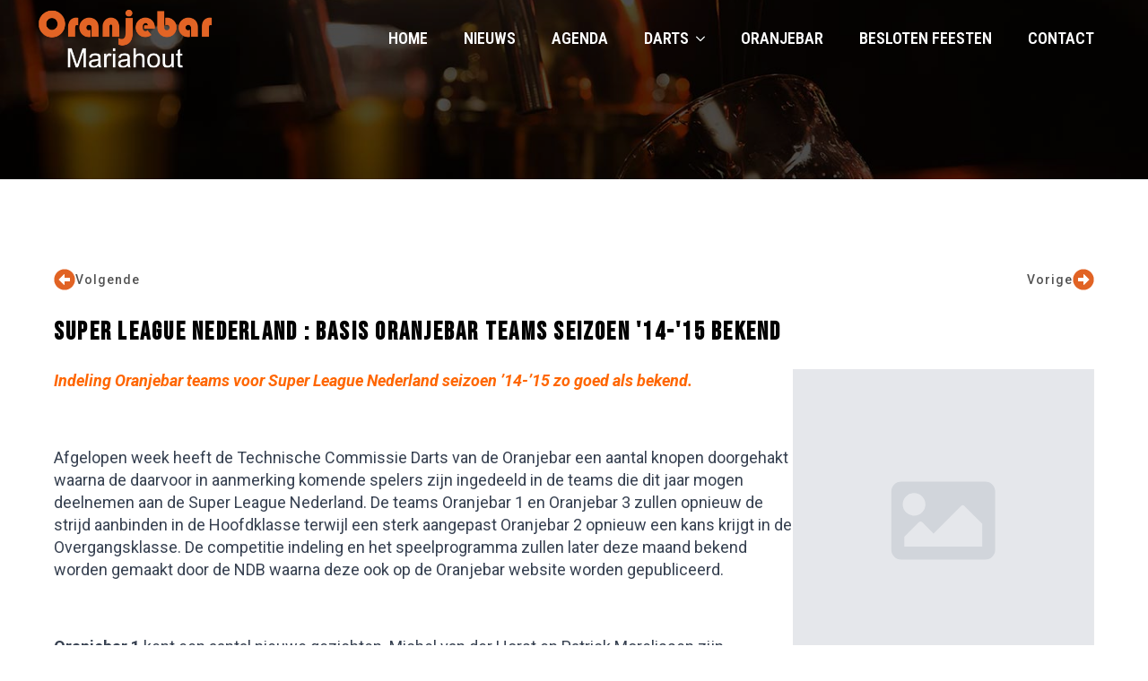

--- FILE ---
content_type: text/html; charset=UTF-8
request_url: https://www.oranjebar.nl/super-league-nederland-basis-oranjebar-teams-seizoen-14-15-bekend/
body_size: 12958
content:
    <!doctype html>
    <html lang="nl-NL">

    <head>
        <meta charset="UTF-8">
        <meta name="viewport" content="width=device-width, initial-scale=1">
                    <link rel='stylesheet' href='https://www.oranjebar.nl/wp-content/plugins/breakdance/plugin/themeless/normalize.min.css'>                <title>Super League Nederland : Basis Oranjebar teams seizoen &#039;14-&#039;15 bekend &#8211; Oranjebar</title>
<meta name='robots' content='max-image-preview:large' />
	<style>img:is([sizes="auto" i], [sizes^="auto," i]) { contain-intrinsic-size: 3000px 1500px }</style>
	<script type="text/javascript">
/* <![CDATA[ */
window._wpemojiSettings = {"baseUrl":"https:\/\/s.w.org\/images\/core\/emoji\/16.0.1\/72x72\/","ext":".png","svgUrl":"https:\/\/s.w.org\/images\/core\/emoji\/16.0.1\/svg\/","svgExt":".svg","source":{"concatemoji":"https:\/\/www.oranjebar.nl\/wp-includes\/js\/wp-emoji-release.min.js?ver=6.8.3"}};
/*! This file is auto-generated */
!function(s,n){var o,i,e;function c(e){try{var t={supportTests:e,timestamp:(new Date).valueOf()};sessionStorage.setItem(o,JSON.stringify(t))}catch(e){}}function p(e,t,n){e.clearRect(0,0,e.canvas.width,e.canvas.height),e.fillText(t,0,0);var t=new Uint32Array(e.getImageData(0,0,e.canvas.width,e.canvas.height).data),a=(e.clearRect(0,0,e.canvas.width,e.canvas.height),e.fillText(n,0,0),new Uint32Array(e.getImageData(0,0,e.canvas.width,e.canvas.height).data));return t.every(function(e,t){return e===a[t]})}function u(e,t){e.clearRect(0,0,e.canvas.width,e.canvas.height),e.fillText(t,0,0);for(var n=e.getImageData(16,16,1,1),a=0;a<n.data.length;a++)if(0!==n.data[a])return!1;return!0}function f(e,t,n,a){switch(t){case"flag":return n(e,"\ud83c\udff3\ufe0f\u200d\u26a7\ufe0f","\ud83c\udff3\ufe0f\u200b\u26a7\ufe0f")?!1:!n(e,"\ud83c\udde8\ud83c\uddf6","\ud83c\udde8\u200b\ud83c\uddf6")&&!n(e,"\ud83c\udff4\udb40\udc67\udb40\udc62\udb40\udc65\udb40\udc6e\udb40\udc67\udb40\udc7f","\ud83c\udff4\u200b\udb40\udc67\u200b\udb40\udc62\u200b\udb40\udc65\u200b\udb40\udc6e\u200b\udb40\udc67\u200b\udb40\udc7f");case"emoji":return!a(e,"\ud83e\udedf")}return!1}function g(e,t,n,a){var r="undefined"!=typeof WorkerGlobalScope&&self instanceof WorkerGlobalScope?new OffscreenCanvas(300,150):s.createElement("canvas"),o=r.getContext("2d",{willReadFrequently:!0}),i=(o.textBaseline="top",o.font="600 32px Arial",{});return e.forEach(function(e){i[e]=t(o,e,n,a)}),i}function t(e){var t=s.createElement("script");t.src=e,t.defer=!0,s.head.appendChild(t)}"undefined"!=typeof Promise&&(o="wpEmojiSettingsSupports",i=["flag","emoji"],n.supports={everything:!0,everythingExceptFlag:!0},e=new Promise(function(e){s.addEventListener("DOMContentLoaded",e,{once:!0})}),new Promise(function(t){var n=function(){try{var e=JSON.parse(sessionStorage.getItem(o));if("object"==typeof e&&"number"==typeof e.timestamp&&(new Date).valueOf()<e.timestamp+604800&&"object"==typeof e.supportTests)return e.supportTests}catch(e){}return null}();if(!n){if("undefined"!=typeof Worker&&"undefined"!=typeof OffscreenCanvas&&"undefined"!=typeof URL&&URL.createObjectURL&&"undefined"!=typeof Blob)try{var e="postMessage("+g.toString()+"("+[JSON.stringify(i),f.toString(),p.toString(),u.toString()].join(",")+"));",a=new Blob([e],{type:"text/javascript"}),r=new Worker(URL.createObjectURL(a),{name:"wpTestEmojiSupports"});return void(r.onmessage=function(e){c(n=e.data),r.terminate(),t(n)})}catch(e){}c(n=g(i,f,p,u))}t(n)}).then(function(e){for(var t in e)n.supports[t]=e[t],n.supports.everything=n.supports.everything&&n.supports[t],"flag"!==t&&(n.supports.everythingExceptFlag=n.supports.everythingExceptFlag&&n.supports[t]);n.supports.everythingExceptFlag=n.supports.everythingExceptFlag&&!n.supports.flag,n.DOMReady=!1,n.readyCallback=function(){n.DOMReady=!0}}).then(function(){return e}).then(function(){var e;n.supports.everything||(n.readyCallback(),(e=n.source||{}).concatemoji?t(e.concatemoji):e.wpemoji&&e.twemoji&&(t(e.twemoji),t(e.wpemoji)))}))}((window,document),window._wpemojiSettings);
/* ]]> */
</script>
<style id='wp-emoji-styles-inline-css' type='text/css'>

	img.wp-smiley, img.emoji {
		display: inline !important;
		border: none !important;
		box-shadow: none !important;
		height: 1em !important;
		width: 1em !important;
		margin: 0 0.07em !important;
		vertical-align: -0.1em !important;
		background: none !important;
		padding: 0 !important;
	}
</style>
<link rel='stylesheet' id='wp-block-library-css' href='https://www.oranjebar.nl/wp-includes/css/dist/block-library/style.min.css?ver=6.8.3' type='text/css' media='all' />
<style id='classic-theme-styles-inline-css' type='text/css'>
/*! This file is auto-generated */
.wp-block-button__link{color:#fff;background-color:#32373c;border-radius:9999px;box-shadow:none;text-decoration:none;padding:calc(.667em + 2px) calc(1.333em + 2px);font-size:1.125em}.wp-block-file__button{background:#32373c;color:#fff;text-decoration:none}
</style>
<style id='global-styles-inline-css' type='text/css'>
:root{--wp--preset--aspect-ratio--square: 1;--wp--preset--aspect-ratio--4-3: 4/3;--wp--preset--aspect-ratio--3-4: 3/4;--wp--preset--aspect-ratio--3-2: 3/2;--wp--preset--aspect-ratio--2-3: 2/3;--wp--preset--aspect-ratio--16-9: 16/9;--wp--preset--aspect-ratio--9-16: 9/16;--wp--preset--color--black: #000000;--wp--preset--color--cyan-bluish-gray: #abb8c3;--wp--preset--color--white: #ffffff;--wp--preset--color--pale-pink: #f78da7;--wp--preset--color--vivid-red: #cf2e2e;--wp--preset--color--luminous-vivid-orange: #ff6900;--wp--preset--color--luminous-vivid-amber: #fcb900;--wp--preset--color--light-green-cyan: #7bdcb5;--wp--preset--color--vivid-green-cyan: #00d084;--wp--preset--color--pale-cyan-blue: #8ed1fc;--wp--preset--color--vivid-cyan-blue: #0693e3;--wp--preset--color--vivid-purple: #9b51e0;--wp--preset--gradient--vivid-cyan-blue-to-vivid-purple: linear-gradient(135deg,rgba(6,147,227,1) 0%,rgb(155,81,224) 100%);--wp--preset--gradient--light-green-cyan-to-vivid-green-cyan: linear-gradient(135deg,rgb(122,220,180) 0%,rgb(0,208,130) 100%);--wp--preset--gradient--luminous-vivid-amber-to-luminous-vivid-orange: linear-gradient(135deg,rgba(252,185,0,1) 0%,rgba(255,105,0,1) 100%);--wp--preset--gradient--luminous-vivid-orange-to-vivid-red: linear-gradient(135deg,rgba(255,105,0,1) 0%,rgb(207,46,46) 100%);--wp--preset--gradient--very-light-gray-to-cyan-bluish-gray: linear-gradient(135deg,rgb(238,238,238) 0%,rgb(169,184,195) 100%);--wp--preset--gradient--cool-to-warm-spectrum: linear-gradient(135deg,rgb(74,234,220) 0%,rgb(151,120,209) 20%,rgb(207,42,186) 40%,rgb(238,44,130) 60%,rgb(251,105,98) 80%,rgb(254,248,76) 100%);--wp--preset--gradient--blush-light-purple: linear-gradient(135deg,rgb(255,206,236) 0%,rgb(152,150,240) 100%);--wp--preset--gradient--blush-bordeaux: linear-gradient(135deg,rgb(254,205,165) 0%,rgb(254,45,45) 50%,rgb(107,0,62) 100%);--wp--preset--gradient--luminous-dusk: linear-gradient(135deg,rgb(255,203,112) 0%,rgb(199,81,192) 50%,rgb(65,88,208) 100%);--wp--preset--gradient--pale-ocean: linear-gradient(135deg,rgb(255,245,203) 0%,rgb(182,227,212) 50%,rgb(51,167,181) 100%);--wp--preset--gradient--electric-grass: linear-gradient(135deg,rgb(202,248,128) 0%,rgb(113,206,126) 100%);--wp--preset--gradient--midnight: linear-gradient(135deg,rgb(2,3,129) 0%,rgb(40,116,252) 100%);--wp--preset--font-size--small: 13px;--wp--preset--font-size--medium: 20px;--wp--preset--font-size--large: 36px;--wp--preset--font-size--x-large: 42px;--wp--preset--spacing--20: 0.44rem;--wp--preset--spacing--30: 0.67rem;--wp--preset--spacing--40: 1rem;--wp--preset--spacing--50: 1.5rem;--wp--preset--spacing--60: 2.25rem;--wp--preset--spacing--70: 3.38rem;--wp--preset--spacing--80: 5.06rem;--wp--preset--shadow--natural: 6px 6px 9px rgba(0, 0, 0, 0.2);--wp--preset--shadow--deep: 12px 12px 50px rgba(0, 0, 0, 0.4);--wp--preset--shadow--sharp: 6px 6px 0px rgba(0, 0, 0, 0.2);--wp--preset--shadow--outlined: 6px 6px 0px -3px rgba(255, 255, 255, 1), 6px 6px rgba(0, 0, 0, 1);--wp--preset--shadow--crisp: 6px 6px 0px rgba(0, 0, 0, 1);}:where(.is-layout-flex){gap: 0.5em;}:where(.is-layout-grid){gap: 0.5em;}body .is-layout-flex{display: flex;}.is-layout-flex{flex-wrap: wrap;align-items: center;}.is-layout-flex > :is(*, div){margin: 0;}body .is-layout-grid{display: grid;}.is-layout-grid > :is(*, div){margin: 0;}:where(.wp-block-columns.is-layout-flex){gap: 2em;}:where(.wp-block-columns.is-layout-grid){gap: 2em;}:where(.wp-block-post-template.is-layout-flex){gap: 1.25em;}:where(.wp-block-post-template.is-layout-grid){gap: 1.25em;}.has-black-color{color: var(--wp--preset--color--black) !important;}.has-cyan-bluish-gray-color{color: var(--wp--preset--color--cyan-bluish-gray) !important;}.has-white-color{color: var(--wp--preset--color--white) !important;}.has-pale-pink-color{color: var(--wp--preset--color--pale-pink) !important;}.has-vivid-red-color{color: var(--wp--preset--color--vivid-red) !important;}.has-luminous-vivid-orange-color{color: var(--wp--preset--color--luminous-vivid-orange) !important;}.has-luminous-vivid-amber-color{color: var(--wp--preset--color--luminous-vivid-amber) !important;}.has-light-green-cyan-color{color: var(--wp--preset--color--light-green-cyan) !important;}.has-vivid-green-cyan-color{color: var(--wp--preset--color--vivid-green-cyan) !important;}.has-pale-cyan-blue-color{color: var(--wp--preset--color--pale-cyan-blue) !important;}.has-vivid-cyan-blue-color{color: var(--wp--preset--color--vivid-cyan-blue) !important;}.has-vivid-purple-color{color: var(--wp--preset--color--vivid-purple) !important;}.has-black-background-color{background-color: var(--wp--preset--color--black) !important;}.has-cyan-bluish-gray-background-color{background-color: var(--wp--preset--color--cyan-bluish-gray) !important;}.has-white-background-color{background-color: var(--wp--preset--color--white) !important;}.has-pale-pink-background-color{background-color: var(--wp--preset--color--pale-pink) !important;}.has-vivid-red-background-color{background-color: var(--wp--preset--color--vivid-red) !important;}.has-luminous-vivid-orange-background-color{background-color: var(--wp--preset--color--luminous-vivid-orange) !important;}.has-luminous-vivid-amber-background-color{background-color: var(--wp--preset--color--luminous-vivid-amber) !important;}.has-light-green-cyan-background-color{background-color: var(--wp--preset--color--light-green-cyan) !important;}.has-vivid-green-cyan-background-color{background-color: var(--wp--preset--color--vivid-green-cyan) !important;}.has-pale-cyan-blue-background-color{background-color: var(--wp--preset--color--pale-cyan-blue) !important;}.has-vivid-cyan-blue-background-color{background-color: var(--wp--preset--color--vivid-cyan-blue) !important;}.has-vivid-purple-background-color{background-color: var(--wp--preset--color--vivid-purple) !important;}.has-black-border-color{border-color: var(--wp--preset--color--black) !important;}.has-cyan-bluish-gray-border-color{border-color: var(--wp--preset--color--cyan-bluish-gray) !important;}.has-white-border-color{border-color: var(--wp--preset--color--white) !important;}.has-pale-pink-border-color{border-color: var(--wp--preset--color--pale-pink) !important;}.has-vivid-red-border-color{border-color: var(--wp--preset--color--vivid-red) !important;}.has-luminous-vivid-orange-border-color{border-color: var(--wp--preset--color--luminous-vivid-orange) !important;}.has-luminous-vivid-amber-border-color{border-color: var(--wp--preset--color--luminous-vivid-amber) !important;}.has-light-green-cyan-border-color{border-color: var(--wp--preset--color--light-green-cyan) !important;}.has-vivid-green-cyan-border-color{border-color: var(--wp--preset--color--vivid-green-cyan) !important;}.has-pale-cyan-blue-border-color{border-color: var(--wp--preset--color--pale-cyan-blue) !important;}.has-vivid-cyan-blue-border-color{border-color: var(--wp--preset--color--vivid-cyan-blue) !important;}.has-vivid-purple-border-color{border-color: var(--wp--preset--color--vivid-purple) !important;}.has-vivid-cyan-blue-to-vivid-purple-gradient-background{background: var(--wp--preset--gradient--vivid-cyan-blue-to-vivid-purple) !important;}.has-light-green-cyan-to-vivid-green-cyan-gradient-background{background: var(--wp--preset--gradient--light-green-cyan-to-vivid-green-cyan) !important;}.has-luminous-vivid-amber-to-luminous-vivid-orange-gradient-background{background: var(--wp--preset--gradient--luminous-vivid-amber-to-luminous-vivid-orange) !important;}.has-luminous-vivid-orange-to-vivid-red-gradient-background{background: var(--wp--preset--gradient--luminous-vivid-orange-to-vivid-red) !important;}.has-very-light-gray-to-cyan-bluish-gray-gradient-background{background: var(--wp--preset--gradient--very-light-gray-to-cyan-bluish-gray) !important;}.has-cool-to-warm-spectrum-gradient-background{background: var(--wp--preset--gradient--cool-to-warm-spectrum) !important;}.has-blush-light-purple-gradient-background{background: var(--wp--preset--gradient--blush-light-purple) !important;}.has-blush-bordeaux-gradient-background{background: var(--wp--preset--gradient--blush-bordeaux) !important;}.has-luminous-dusk-gradient-background{background: var(--wp--preset--gradient--luminous-dusk) !important;}.has-pale-ocean-gradient-background{background: var(--wp--preset--gradient--pale-ocean) !important;}.has-electric-grass-gradient-background{background: var(--wp--preset--gradient--electric-grass) !important;}.has-midnight-gradient-background{background: var(--wp--preset--gradient--midnight) !important;}.has-small-font-size{font-size: var(--wp--preset--font-size--small) !important;}.has-medium-font-size{font-size: var(--wp--preset--font-size--medium) !important;}.has-large-font-size{font-size: var(--wp--preset--font-size--large) !important;}.has-x-large-font-size{font-size: var(--wp--preset--font-size--x-large) !important;}
:where(.wp-block-post-template.is-layout-flex){gap: 1.25em;}:where(.wp-block-post-template.is-layout-grid){gap: 1.25em;}
:where(.wp-block-columns.is-layout-flex){gap: 2em;}:where(.wp-block-columns.is-layout-grid){gap: 2em;}
:root :where(.wp-block-pullquote){font-size: 1.5em;line-height: 1.6;}
</style>
<link rel="https://api.w.org/" href="https://www.oranjebar.nl/wp-json/" /><link rel="alternate" title="JSON" type="application/json" href="https://www.oranjebar.nl/wp-json/wp/v2/posts/16766" /><link rel="EditURI" type="application/rsd+xml" title="RSD" href="https://www.oranjebar.nl/xmlrpc.php?rsd" />
<meta name="generator" content="WordPress 6.8.3" />
<link rel="canonical" href="https://www.oranjebar.nl/super-league-nederland-basis-oranjebar-teams-seizoen-14-15-bekend/" />
<link rel='shortlink' href='https://www.oranjebar.nl/?p=16766' />
<link rel="alternate" title="oEmbed (JSON)" type="application/json+oembed" href="https://www.oranjebar.nl/wp-json/oembed/1.0/embed?url=https%3A%2F%2Fwww.oranjebar.nl%2Fsuper-league-nederland-basis-oranjebar-teams-seizoen-14-15-bekend%2F" />
<link rel="alternate" title="oEmbed (XML)" type="text/xml+oembed" href="https://www.oranjebar.nl/wp-json/oembed/1.0/embed?url=https%3A%2F%2Fwww.oranjebar.nl%2Fsuper-league-nederland-basis-oranjebar-teams-seizoen-14-15-bekend%2F&#038;format=xml" />
<!-- [HEADER ASSETS] -->


<link rel="stylesheet" href="https://www.oranjebar.nl/wp-content/plugins/breakdance/subplugins/breakdance-elements/dependencies-files/breakdance-fancy-background@1/fancy-background.css?bd_ver=2.5.2" />
<link rel="stylesheet" href="https://www.oranjebar.nl/wp-content/plugins/breakdance/subplugins/breakdance-elements/dependencies-files/lightgallery@2/css/lightgallery-bundle.min.css?bd_ver=2.5.2" />
<link rel="stylesheet" href="https://www.oranjebar.nl/wp-content/plugins/breakdance/subplugins/breakdance-elements/dependencies-files/awesome-menu@1/awesome-menu.css?bd_ver=2.5.2" />
<link rel="stylesheet" href="https://www.oranjebar.nl/wp-content/plugins/breakdance/plugin/animations/entrance/css/entrance.css?bd_ver=2.5.2" />
<link rel="stylesheet" href="https://fonts.googleapis.com/css2?family=Roboto:ital,wght@0,100;0,200;0,300;0,400;0,500;0,600;0,700;0,800;0,900;1,100;1,200;1,300;1,400;1,500;1,600;1,700;1,800;1,900&family=Bebas Neue:ital,wght@0,100;0,200;0,300;0,400;0,500;0,600;0,700;0,800;0,900;1,100;1,200;1,300;1,400;1,500;1,600;1,700;1,800;1,900&family=Roboto Condensed:ital,wght@0,100;0,200;0,300;0,400;0,500;0,600;0,700;0,800;0,900;1,100;1,200;1,300;1,400;1,500;1,600;1,700;1,800;1,900&display=swap" />

<link rel="stylesheet" href="https://www.oranjebar.nl/wp-content/uploads/breakdance/css/post-14394-defaults.css?v=e5f45a0125fc11757d1b5d268214aebd" />

<link rel="stylesheet" href="https://www.oranjebar.nl/wp-content/uploads/breakdance/css/post-13-defaults.css?v=482c6f8ce5d5f328d05981ce8976acd5" />

<link rel="stylesheet" href="https://www.oranjebar.nl/wp-content/uploads/breakdance/css/post-63-defaults.css?v=8fe64dd23557bd6d2f2292289e1408c7" />

<link rel="stylesheet" href="https://www.oranjebar.nl/wp-content/uploads/breakdance/css/global-settings.css?v=fd9c6cdffecd5a08744e016c98ac4577" />

<link rel="stylesheet" href="https://www.oranjebar.nl/wp-content/uploads/breakdance/css/presets.css?v=d41d8cd98f00b204e9800998ecf8427e" />



<link rel="stylesheet" href="https://www.oranjebar.nl/wp-content/uploads/breakdance/css/selectors.css?v=d41d8cd98f00b204e9800998ecf8427e" />





<link rel="stylesheet" href="https://www.oranjebar.nl/wp-content/uploads/breakdance/css/post-14394.css?v=b8b2815bbb7bdcd408d8df686f86aefa" />

<link rel="stylesheet" href="https://www.oranjebar.nl/wp-content/uploads/breakdance/css/post-13.css?v=3617634b7912c0b6d1e3ed44c12bd79c" />

<link rel="stylesheet" href="https://www.oranjebar.nl/wp-content/uploads/breakdance/css/post-63.css?v=108462ccbd0fce399f69e84c44f93c3c" />
<!-- [/EOF HEADER ASSETS] -->    </head>
    
    <body class="wp-singular post-template-default single single-post postid-16766 single-format-standard wp-theme-breakdance-zero breakdance">
            <header class="bde-header-builder-13-100 bde-header-builder bde-header-builder--sticky bde-header-builder--sticky-scroll-fade">

<div class="bde-header-builder__container"><div class="bde-image-13-101 bde-image">
<figure class="breakdance-image breakdance-image--15">
	<div class="breakdance-image-container">
		<div class="breakdance-image-clip"><a class="breakdance-image-link breakdance-image-link--url" href="https://www.oranjebar.nl/" target="_self" rel="noopener" data-sub-html="" data-lg-size="-"><img class="breakdance-image-object" src="https://www.oranjebar.nl/wp-content/uploads/2022/11/logo-oranjebar-360x120-oranjewit.png" width="360" height="120" srcset="https://www.oranjebar.nl/wp-content/uploads/2022/11/logo-oranjebar-360x120-oranjewit.png 360w, https://www.oranjebar.nl/wp-content/uploads/2022/11/logo-oranjebar-360x120-oranjewit-300x100.png 300w" sizes="(max-width: 360px) 100vw, 360px" alt="Oranjebar Mariahout"></a></div>
	</div></figure>

</div><div class="bde-menu-13-113 bde-menu">


      
        
    <nav class="breakdance-menu breakdance-menu--collapse    ">
    <button class="breakdance-menu-toggle breakdance-menu-toggle--squeeze" type="button" aria-label="Open Menu" aria-expanded="false" aria-controls="menu-113">
                  <span class="breakdance-menu-toggle-icon">
            <span class="breakdance-menu-toggle-lines"></span>
          </span>
            </button>
    
  <ul class="breakdance-menu-list" id="menu-113">
              
      <li class="breakdance-menu-topbar">
              <span class="breakdance-menu-topbar-logo">
                                </span>
      
              <button class="breakdance-menu-close-button" type="button">Close</button>
          </li>
  
    <li class="breakdance-menu-item-13-114 breakdance-menu-item">
        
            
            

    
    
    
    
    
    <a class="breakdance-link breakdance-menu-link" href="https://www.oranjebar.nl/" target="_self" data-type="url"  >
  Home
    </a>

</li><li class="breakdance-menu-item-13-125 breakdance-menu-item">
        
            
            

    
    
    
    
    
    <a class="breakdance-link breakdance-menu-link" href="https://www.oranjebar.nl/nieuws/" target="_self" data-type="url"  >
  Nieuws
    </a>

</li><li class="breakdance-menu-item-13-126 breakdance-menu-item">
        
            
            

    
    
    
    
    
    <a class="breakdance-link breakdance-menu-link" href="https://www.oranjebar.nl/agenda/" target="_self" data-type="url"  >
  Agenda
    </a>

</li><li class="bde-menu-dropdown-13-117 bde-menu-dropdown breakdance-menu-item">
<div class="breakdance-dropdown ">
    <div class="breakdance-dropdown-toggle">
            
              <button class="breakdance-menu-link" type="button" aria-expanded="false" aria-controls="dropdown-117" >
          Darts
        </button>
      
      <button class="breakdance-menu-link-arrow" type="button" aria-expanded="false" aria-controls="dropdown-117" aria-label="Darts Submenu"></button>
    </div>

    <div class="breakdance-dropdown-floater" aria-hidden="true" id="dropdown-117">
        <div class="breakdance-dropdown-body">
              <div class="breakdance-dropdown-section breakdance-dropdown-section--">
    <div class="breakdance-dropdown-columns">
              <div class="breakdance-dropdown-column breakdance-dropdown-column--collapsible">
                      <span class="breakdance-dropdown-column__title" role="heading" aria-level="3">Steeltip</span>
          
          <ul class="breakdance-dropdown-links">
                                <li class="breakdance-dropdown-item">
            
            
            

    
    
    
    
    
    <a class="breakdance-link breakdance-dropdown-link" href="https://www.oranjebar.nl/dartteam/oranjebar-lions/" target="_self" data-type=""  >

      
      <span class="breakdance-dropdown-link__label">
                  <span class="breakdance-dropdown-link__text">Oranjebar Lions</span>
        
              </span>
        </a>

  </li>

                                <li class="breakdance-dropdown-item">
            
            
            

    
    
    
    
    
    <a class="breakdance-link breakdance-dropdown-link" href="https://www.oranjebar.nl/dartteam/oranjebar-1/" target="_self" data-type=""  >

      
      <span class="breakdance-dropdown-link__label">
                  <span class="breakdance-dropdown-link__text">Oranjebar 1</span>
        
              </span>
        </a>

  </li>

                                <li class="breakdance-dropdown-item">
            
            
            

    
    
    
    
    
    <a class="breakdance-link breakdance-dropdown-link" href="https://www.oranjebar.nl/dartteam/oranjebar-2/" target="_self" data-type=""  >

      
      <span class="breakdance-dropdown-link__label">
                  <span class="breakdance-dropdown-link__text">Oranjebar 2</span>
        
              </span>
        </a>

  </li>

                                <li class="breakdance-dropdown-item">
            
            
            

    
    
    
    
    
    <a class="breakdance-link breakdance-dropdown-link" href="https://www.oranjebar.nl/dartteam/oranjebar-rovers/" target="_self" data-type=""  >

      
      <span class="breakdance-dropdown-link__label">
                  <span class="breakdance-dropdown-link__text">Oranjebar Rovers</span>
        
              </span>
        </a>

  </li>

                                <li class="breakdance-dropdown-item">
            
            
            

    
    
    
    
    
    <a class="breakdance-link breakdance-dropdown-link" href="https://www.oranjebar.nl/dartteam/oranjebar-5/" target="_self" data-type=""  >

      
      <span class="breakdance-dropdown-link__label">
                  <span class="breakdance-dropdown-link__text">Oranjebar 5</span>
        
              </span>
        </a>

  </li>

                                <li class="breakdance-dropdown-item">
            
            
            

    
    
    
    
    
    <a class="breakdance-link breakdance-dropdown-link" href="https://www.oranjebar.nl/dartteam/oranjebar-6/" target="_self" data-type=""  >

      
      <span class="breakdance-dropdown-link__label">
                  <span class="breakdance-dropdown-link__text">Oranjebar 6</span>
        
              </span>
        </a>

  </li>

                                <li class="breakdance-dropdown-item">
            
            
            

    
    
    
    
    
    <a class="breakdance-link breakdance-dropdown-link" href="https://www.oranjebar.nl/dartteam/peerkes-dreamteam/" target="_self" data-type=""  >

      
      <span class="breakdance-dropdown-link__label">
                  <span class="breakdance-dropdown-link__text">Peerke's Dreamteam</span>
        
              </span>
        </a>

  </li>

                                <li class="breakdance-dropdown-item">
            
            
            

    
    
    
    
    
    <a class="breakdance-link breakdance-dropdown-link" href="https://www.oranjebar.nl/dartteam/oranjebar-9/" target="_self" data-type=""  >

      
      <span class="breakdance-dropdown-link__label">
                  <span class="breakdance-dropdown-link__text">Oranjebar 9</span>
        
              </span>
        </a>

  </li>

                      </ul>
        </div>
              <div class="breakdance-dropdown-column breakdance-dropdown-column--collapsible">
                      <span class="breakdance-dropdown-column__title" role="heading" aria-level="3">Softtip</span>
          
          <ul class="breakdance-dropdown-links">
                                <li class="breakdance-dropdown-item">
            
            
            

    
    
    
    
    
    <a class="breakdance-link breakdance-dropdown-link" href="https://www.oranjebar.nl/dartteam/oranjebar-1-softtip/" target="_self" data-type=""  >

      
      <span class="breakdance-dropdown-link__label">
                  <span class="breakdance-dropdown-link__text">Oranjebar 1</span>
        
              </span>
        </a>

  </li>

                                <li class="breakdance-dropdown-item">
            
            
            

    
    
    
    
    
    <a class="breakdance-link breakdance-dropdown-link" href="https://www.oranjebar.nl/dartteam/oranjebar-2-softtip/" target="_self" data-type=""  >

      
      <span class="breakdance-dropdown-link__label">
                  <span class="breakdance-dropdown-link__text">Oranjebar 2</span>
        
              </span>
        </a>

  </li>

                      </ul>
        </div>
              <div class="breakdance-dropdown-column breakdance-dropdown-column--collapsible">
                      <span class="breakdance-dropdown-column__title" role="heading" aria-level="3">Super League Nederland</span>
          
          <ul class="breakdance-dropdown-links">
                                <li class="breakdance-dropdown-item">
            
            
            

    
    
    
    
    
    <a class="breakdance-link breakdance-dropdown-link" href="https://www.oranjebar.nl/dartteam/e-s-s-oranjebar-1/" target="_self" data-type=""  >

      
      <span class="breakdance-dropdown-link__label">
                  <span class="breakdance-dropdown-link__text">Oranjebar 1 Mariahout</span>
        
              </span>
        </a>

  </li>

                                <li class="breakdance-dropdown-item">
            
            
            

    
    
    
    
    
    <a class="breakdance-link breakdance-dropdown-link" href="https://www.oranjebar.nl/dartteam/oranjebar-2-mariahout/" target="_self" data-type="url"  >

      
      <span class="breakdance-dropdown-link__label">
                  <span class="breakdance-dropdown-link__text">Oranjebar 2 Mariahout</span>
        
              </span>
        </a>

  </li>

                      </ul>
        </div>
              <div class="breakdance-dropdown-column breakdance-dropdown-column--collapsible">
                      <span class="breakdance-dropdown-column__title" role="heading" aria-level="3">Overige</span>
          
          <ul class="breakdance-dropdown-links">
                                <li class="breakdance-dropdown-item">
            
            
            

    
    
    
    
    
    <a class="breakdance-link breakdance-dropdown-link" href="https://www.oranjebar.nl/oranjebar-super-ranking/" target="_self" data-type=""  >

      
      <span class="breakdance-dropdown-link__label">
                  <span class="breakdance-dropdown-link__text">Oranjebar Super Ranking</span>
        
              </span>
        </a>

  </li>

                                <li class="breakdance-dropdown-item">
            
            
            

    
    
    
    
    
    <a class="breakdance-link breakdance-dropdown-link" href="https://www.oranjebar.nl/180ers/" target="_self" data-type=""  >

      
      <span class="breakdance-dropdown-link__label">
                  <span class="breakdance-dropdown-link__text">180'ers</span>
        
              </span>
        </a>

  </li>

                                <li class="breakdance-dropdown-item">
            
            
            

    
    
    
    
    
    <a class="breakdance-link breakdance-dropdown-link" href="https://www.oranjebar.nl/finishes/" target="_self" data-type=""  >

      
      <span class="breakdance-dropdown-link__label">
                  <span class="breakdance-dropdown-link__text">Hoogste finishes</span>
        
              </span>
        </a>

  </li>

                                <li class="breakdance-dropdown-item">
            
            
            

    
    
    
    
    
    <a class="breakdance-link breakdance-dropdown-link" href="https://www.oranjebar.nl/all-time-statistieken/" target="_self" data-type=""  >

      
      <span class="breakdance-dropdown-link__label">
                  <span class="breakdance-dropdown-link__text">All time statistieken</span>
        
              </span>
        </a>

  </li>

                                <li class="breakdance-dropdown-item">
            
            
            

    
    
    
    
    
    <a class="breakdance-link breakdance-dropdown-link" href="https://www.oranjebar.nl/wdf-pdc-kwalificatie-evenementen-kalender/" target="_self" data-type=""  >

      
      <span class="breakdance-dropdown-link__label">
                  <span class="breakdance-dropdown-link__text">WDF & PDC kwalificatie<br />evenementen kalender</span>
        
              </span>
        </a>

  </li>

                      </ul>
        </div>
          </div>
  </div>


                    </div>
    </div>
</div>

</li><li class="breakdance-menu-item-13-127 breakdance-menu-item">
        
            
            

    
    
    
    
    
    <a class="breakdance-link breakdance-menu-link" href="https://www.oranjebar.nl/oranjebar/" target="_self" data-type="url"  >
  Oranjebar
    </a>

</li><li class="breakdance-menu-item-13-130 breakdance-menu-item">
        
            
            

    
    
    
    
    
    <a class="breakdance-link breakdance-menu-link" href="https://www.oranjebar.nl/besloten-feesten/" target="_self" data-type="url"  >
  Besloten Feesten
    </a>

</li><li class="breakdance-menu-item-13-129 breakdance-menu-item">
        
            
            

    
    
    
    
    
    <a class="breakdance-link breakdance-menu-link" href="https://www.oranjebar.nl/contact/" target="_self" data-type="url"  >
  Contact
    </a>

</li>
  </ul>
  </nav>


</div></div>


</header><section class="bde-section-14394-100 bde-section">
              
  
  
	

  <div class="section-background-overlay"></div>


<div class="section-container"></div>
</section><section class="bde-section-14394-102 bde-section">
  
  
	



<div class="section-container"><div class="bde-adjacentposts-14394-104 bde-adjacentposts">

<a rel="prev" class="ee-adjacentposts-prev " href="https://www.oranjebar.nl/oranjebar-super-ranking-ranking-xii-patrick-morelissen-in-finale-te-sterk-voor-michel-van-der-horst/">
              <div class="ee-adjacentposts-icon">
            <svg xmlns="http://www.w3.org/2000/svg" viewBox="0 0 512 512"><!-- Font Awesome Free 5.15.1 by @fontawesome - https://fontawesome.com License - https://fontawesome.com/license/free (Icons: CC BY 4.0, Fonts: SIL OFL 1.1, Code: MIT License) --><path d="M256 8c137 0 248 111 248 248S393 504 256 504 8 393 8 256 119 8 256 8zM140 300h116v70.9c0 10.7 13 16.1 20.5 8.5l114.3-114.9c4.7-4.7 4.7-12.2 0-16.9l-114.3-115c-7.6-7.6-20.5-2.2-20.5 8.5V212H140c-6.6 0-12 5.4-12 12v64c0 6.6 5.4 12 12 12z"></path></svg>        </div>
          <div class="ee-adjacentposts-content">
                    <span class="ee-adjacentposts-label">Vorige</span>                         </div>
</a>

<a rel="next" class="ee-adjacentposts-next " href="https://www.oranjebar.nl/wegens-succes-money-in-money-out-toernooi-komende-week-op-herhaling/">
    <div class="ee-adjacentposts-content">
                    <span class="ee-adjacentposts-label">Volgende</span>                         </div>
            <div class="ee-adjacentposts-icon">
            <svg xmlns="http://www.w3.org/2000/svg" viewBox="0 0 512 512"><!-- Font Awesome Free 5.15.1 by @fontawesome - https://fontawesome.com License - https://fontawesome.com/license/free (Icons: CC BY 4.0, Fonts: SIL OFL 1.1, Code: MIT License) --><path d="M256 504C119 504 8 393 8 256S119 8 256 8s248 111 248 248-111 248-248 248zm116-292H256v-70.9c0-10.7-13-16.1-20.5-8.5L121.2 247.5c-4.7 4.7-4.7 12.2 0 16.9l114.3 114.9c7.6 7.6 20.5 2.2 20.5-8.5V300h116c6.6 0 12-5.4 12-12v-64c0-6.6-5.4-12-12-12z"></path></svg>        </div>
      </a>

</div><h1 class="bde-heading-14394-101 bde-heading">
Super League Nederland : Basis Oranjebar teams seizoen &#039;14-&#039;15 bekend
</h1><div class="bde-columns-14394-107 bde-columns"><div class="bde-column-14394-108 bde-column">
  
  
	



<div class="bde-rich-text-14394-105 bde-rich-text breakdance-rich-text-styles">
<p><!--:nl--><span style="font-size: large; color: #ff6600;"><strong><em><a href="http://www.oranjebar.nl/wp-content/uploads/2011/07/SLN-Logo-13-14.jpg"><img loading="lazy" decoding="async" class="size-full wp-image-5612 alignleft" title="SLN Logo '13-'14" src="http://www.oranjebar.nl/wp-content/uploads/2011/07/SLN-Logo-13-14.jpg" alt="" width="350" height="224" /></a></em></strong><strong><em>Indeling </em></strong></span><span style="font-size: large; color: #ff6600;"><strong><em>Oranjebar teams voor </em></strong></span><span style="font-size: large; color: #ff6600;"><strong><em>Super League Nederland seizoen &#8217;14-&#8217;15 zo goed als bekend.</em></strong></span></p>
<p>&nbsp;</p>
<p>Afgelopen week heeft de Technische Commissie Darts van de Oranjebar een aantal knopen doorgehakt waarna de daarvoor in aanmerking komende spelers zijn ingedeeld in de teams die dit jaar mogen deelnemen aan de Super League Nederland. De teams Oranjebar 1 en Oranjebar 3 zullen opnieuw de strijd aanbinden in de Hoofdklasse terwijl een sterk aangepast Oranjebar 2 opnieuw een kans krijgt in de Overgangsklasse. De competitie indeling en het speelprogramma zullen later deze maand bekend worden gemaakt door de NDB waarna deze ook op de Oranjebar website worden gepubliceerd.</p>
<p>&nbsp;</p>
<p><strong>Oranjebar 1</strong> kent een aantal nieuwe gezichten. Michel van der Horst en Patrick Morelissen zijn toegevoegd vanuit OB 3 en er is afscheid genomen van  Joey ten Berge. Teamcaptain Peter van den Broek zal met 8 spelers van start gaan en indien nodig de nog openstaande 2 plaatsen op een later moment opvullen.</p>
<table style="width: 495px;" border="0">
<tbody>
<tr>
<td style="text-align: center;" colspan="3"><span style="color: #ff6600;"><strong><span style="font-size: medium;">Oranjebar 1</span></strong></span></td>
</tr>
<tr>
<td>Peter van den Broek</td>
<td></td>
<td>Geert de Vos</td>
</tr>
<tr>
<td>Michel van der Horst</td>
<td></td>
<td>Tony Martinez</td>
</tr>
<tr>
<td>Patrick Morelissen</td>
<td></td>
<td>Braulio Roncero</td>
</tr>
<tr>
<td>Benito van de Pas</td>
<td></td>
<td>Willy van de Wiel</td>
</tr>
<tr>
<td></td>
<td></td>
<td></td>
</tr>
</tbody>
</table>
<p>&nbsp;</p>
<p><strong>Oranjebar 2</strong> is al enige jaren een zorgenkindje gebleken zodat rigoureus ingrijpen noodzakelijk was. Jammer genoeg moest er ook afscheid worden genomen van captain Dennis Gijsberts die op dit moment teveel werkzaamheden heeft om goed leiding te kunnen geven zodat Dennis Klamer de verantwoordelijkheid voor het team op zijn schouders krijgt. Na een aantal serieuze gesprekken weet iedere speler nu wat van hem verwacht wordt en met de toevoeging van Abdil Loubane en Oswin Streden staat er een spelersgroep die geacht wordt voor de bovenste plaatsen mee te kunnen doen.</p>
<table border="0">
<tbody>
<tr>
<td style="text-align: center;" colspan="3"><strong><span style="font-size: medium; color: #ff6600;">Oranjebar 2</span><br />
</strong></td>
</tr>
<tr>
<td>Dennis Klamer</td>
<td></td>
<td>Abdil Loubane</td>
</tr>
<tr>
<td>Bobby Biemans</td>
<td></td>
<td>Andy Donkers</td>
</tr>
<tr>
<td>Oswin Streden</td>
<td></td>
<td>Harm Kuipers</td>
</tr>
<tr>
<td>Nico Thissen</td>
<td></td>
<td></td>
</tr>
<tr>
<td>Hermie van Orsouw</td>
<td></td>
<td></td>
</tr>
</tbody>
</table>
<p>&nbsp;</p>
<p><strong>Oranjebar 3</strong> betaald de prijs voor het succes in de vorm van het verlies van een aantal spelers die naar OB1 en OB2 verhuizen. Captain Ron Meulenkamp geeft het stokje door aan Roel Donkers vanwege zijn PDC verplichtingen die hem een aantal wedstrijden zal doen missen. Ron blijft wel als speler verbonden aan OB3. De selectie bestaat op dit moment uit 5 spelers daar niet alle onderhandelingen zijn afgerond maar de 4 openstaande plaatsen zullen z.s.m. worden ingevuld. Nieuwkomers zijn Arno Louwers, Joppe Bakens en Jurgen Schats die hun debuut gaan maken in een Oranjebar selectie.</p>
<table border="0">
<tbody>
<tr>
<td style="text-align: center;" colspan="3"><strong><span style="font-size: medium; color: #ff6600;">Oranjebar 3</span><br />
</strong></td>
</tr>
<tr>
<td>Roel Donkers</td>
<td></td>
<td>Arno Louwers</td>
</tr>
<tr>
<td>Davy van der Zande</td>
<td></td>
<td>Jurgen Schats</td>
</tr>
<tr>
<td>Ron Meulenkamp</td>
<td></td>
<td>Joppe Bakens</td>
</tr>
<tr>
<td></td>
<td></td>
<td></td>
</tr>
<tr>
<td></td>
<td></td>
<td></td>
</tr>
</tbody>
</table>
<p>&nbsp;</p>
<p>&nbsp;<!--:--></p>

</div>
</div><div class="bde-column-14394-109 bde-column">
  
  
	



<div class="bde-image-14394-106 bde-image">

<figure class="breakdance-image breakdance-image--">
	<div class="breakdance-image-container">
		<div class="breakdance-image-clip"><a class="breakdance-image-link breakdance-image-link--lightbox" href="" target="_self" rel="noopener" data-sub-html="" data-lg-size="-"><img class="breakdance-image-object" src="data:image/svg+xml;charset=UTF-8,%3csvg xmlns='http://www.w3.org/2000/svg' width='540' height='540' viewBox='0 0 140 140'%3e%3cpath d='M0 0h140v140H0z' fill='%23e5e7eb'/%3e%3cpath d='M88 82.46H51.8v-4.52l6.74-6.74a1.13 1.13 0 011.6 0l5.23 5.23 12.76-12.77a1.13 1.13 0 011.6 0L88 71.91z' fill='%23e5e7eb'/%3e%3cpath d='M89.48 52.32H50.29a4.52 4.52 0 00-4.52 4.52V84a4.53 4.53 0 004.52 4.52h39.19A4.52 4.52 0 0094 84V56.84a4.52 4.52 0 00-4.52-4.52zm-33.16 5.27a5.28 5.28 0 11-5.27 5.28 5.27 5.27 0 015.27-5.28zM88 82.46H51.8v-4.52l6.74-6.74a1.13 1.13 0 011.6 0l5.23 5.23 12.76-12.77a1.13 1.13 0 011.6 0L88 71.91z' fill='%23d1d5db'/%3e%3c/svg%3e" width="540" height="540"></a></div>
	</div></figure>


</div>
</div></div></div>
</section><section class="bde-section-63-100 bde-section">
              
  
  
	



<div class="section-container"><div class="bde-columns-63-101 bde-columns"><div class="bde-column-63-102 bde-column">
  
  
	



<h3 class="bde-heading-63-105 bde-heading">
Oranjebar
</h3><div class="bde-fancy-divider-63-112 bde-fancy-divider" data-entrance="flipLeft">


<div class="bde-fancy-divider__wrapper">
  <div class="bde-fancy-divider__separator has-content has-content-center ">
  	    	    	    			    		<div class="bde-fancy-divider__content bde-fancy-divider__content--icon"><svg xmlns="http://www.w3.org/2000/svg" viewBox="0 0 448 512"><!-- Font Awesome Free 5.15.1 by @fontawesome - https://fontawesome.com License - https://fontawesome.com/license/free (Icons: CC BY 4.0, Fonts: SIL OFL 1.1, Code: MIT License) --><path d="M368 96h-48V56c0-13.255-10.745-24-24-24H24C10.745 32 0 42.745 0 56v400c0 13.255 10.745 24 24 24h272c13.255 0 24-10.745 24-24v-42.11l80.606-35.977C429.396 365.063 448 336.388 448 304.86V176c0-44.112-35.888-80-80-80zm16 208.86a16.018 16.018 0 0 1-9.479 14.611L320 343.805V160h48c8.822 0 16 7.178 16 16v128.86zM208 384c-8.836 0-16-7.164-16-16V144c0-8.836 7.164-16 16-16s16 7.164 16 16v224c0 8.836-7.164 16-16 16zm-96 0c-8.836 0-16-7.164-16-16V144c0-8.836 7.164-16 16-16s16 7.164 16 16v224c0 8.836-7.164 16-16 16z"/></svg></div>
    	                  </div>
</div>

</div><div class="bde-text-63-113 bde-text">
Oranjeplein 7<br>5738 AP Mariahout
</div><div class="bde-icon-list-63-111 bde-icon-list">
<ul>
  
              
    <li>
              <div class='bde-icon-list__item-wrapper'>
      
      <span class='bde-icon-list__icon'>
        <svg xmlns="http://www.w3.org/2000/svg" viewBox="0 0 512 512"><!-- Font Awesome Free 5.15.1 by @fontawesome - https://fontawesome.com License - https://fontawesome.com/license/free (Icons: CC BY 4.0, Fonts: SIL OFL 1.1, Code: MIT License) --><path d="M494.586 164.516c-4.697-3.883-111.723-89.95-135.251-108.657C337.231 38.191 299.437 0 256 0c-43.205 0-80.636 37.717-103.335 55.859-24.463 19.45-131.07 105.195-135.15 108.549A48.004 48.004 0 0 0 0 201.485V464c0 26.51 21.49 48 48 48h416c26.51 0 48-21.49 48-48V201.509a48 48 0 0 0-17.414-36.993zM464 458a6 6 0 0 1-6 6H54a6 6 0 0 1-6-6V204.347c0-1.813.816-3.526 2.226-4.665 15.87-12.814 108.793-87.554 132.364-106.293C200.755 78.88 232.398 48 256 48c23.693 0 55.857 31.369 73.41 45.389 23.573 18.741 116.503 93.493 132.366 106.316a5.99 5.99 0 0 1 2.224 4.663V458zm-31.991-187.704c4.249 5.159 3.465 12.795-1.745 16.981-28.975 23.283-59.274 47.597-70.929 56.863C336.636 362.283 299.205 400 256 400c-43.452 0-81.287-38.237-103.335-55.86-11.279-8.967-41.744-33.413-70.927-56.865-5.21-4.187-5.993-11.822-1.745-16.981l15.258-18.528c4.178-5.073 11.657-5.843 16.779-1.726 28.618 23.001 58.566 47.035 70.56 56.571C200.143 320.631 232.307 352 256 352c23.602 0 55.246-30.88 73.41-45.389 11.994-9.535 41.944-33.57 70.563-56.568 5.122-4.116 12.601-3.346 16.778 1.727l15.258 18.526z"/></svg>
      </span>
      <span class='bde-icon-list__text' >
      info@oranjebar.nl
      </span>
              </div>
      
    </li>

  
              
    <li>
                      
            
            

    
    
    
    
    
    <a class="breakdance-link bde-icon-list__item-wrapper" href="tel:0031612554042" target="_self" data-type="url"  >

      
      <span class='bde-icon-list__icon'>
        <svg xmlns="http://www.w3.org/2000/svg" id="icon-mobile" viewBox="0 0 32 32">
<path d="M23 0h-14c-1.65 0-3 1.35-3 3v26c0 1.65 1.35 3 3 3h14c1.65 0 3-1.35 3-3v-26c0-1.65-1.35-3-3-3zM12 1.5h8v1h-8v-1zM16 30c-1.105 0-2-0.895-2-2s0.895-2 2-2 2 0.895 2 2-0.895 2-2 2zM24 24h-16v-20h16v20z"/>
</svg>
      </span>
      <span class='bde-icon-list__text' >
      06 - 12 55 40 42
      </span>
                  </a>

      
    </li>

  </ul>

</div>
</div><div class="bde-column-63-114 bde-column">
  
  
	



<h3 class="bde-heading-63-115 bde-heading">
Openingstijden
</h3><div class="bde-fancy-divider-63-116 bde-fancy-divider" data-entrance="flipLeft">


<div class="bde-fancy-divider__wrapper">
  <div class="bde-fancy-divider__separator has-content has-content-center ">
  	    	    	    			    		<div class="bde-fancy-divider__content bde-fancy-divider__content--icon"><svg xmlns="http://www.w3.org/2000/svg" viewBox="0 0 448 512"><!-- Font Awesome Free 5.15.1 by @fontawesome - https://fontawesome.com License - https://fontawesome.com/license/free (Icons: CC BY 4.0, Fonts: SIL OFL 1.1, Code: MIT License) --><path d="M368 96h-48V56c0-13.255-10.745-24-24-24H24C10.745 32 0 42.745 0 56v400c0 13.255 10.745 24 24 24h272c13.255 0 24-10.745 24-24v-42.11l80.606-35.977C429.396 365.063 448 336.388 448 304.86V176c0-44.112-35.888-80-80-80zm16 208.86a16.018 16.018 0 0 1-9.479 14.611L320 343.805V160h48c8.822 0 16 7.178 16 16v128.86zM208 384c-8.836 0-16-7.164-16-16V144c0-8.836 7.164-16 16-16s16 7.164 16 16v224c0 8.836-7.164 16-16 16zm-96 0c-8.836 0-16-7.164-16-16V144c0-8.836 7.164-16 16-16s16 7.164 16 16v224c0 8.836-7.164 16-16 16z"/></svg></div>
    	                  </div>
</div>

</div><div class="bde-rich-text-63-119 bde-rich-text breakdance-rich-text-styles">
<p><strong>Maandag</strong><br>Op afspraak</p><p><strong>Dinsdag t/m Donderdag</strong><br>20.00 tot 02.00 uur</p><p><strong>Vrijdag &amp; Zaterdag</strong><br>20.00 tot 03.00 uur</p><p><strong>Zondag</strong><br>14.00 tot 02.00 uur</p>
</div>
</div><div class="bde-column-63-120 bde-column">
  
  
	



<h3 class="bde-heading-63-121 bde-heading">
Socials
</h3><div class="bde-fancy-divider-63-122 bde-fancy-divider" data-entrance="flipLeft">


<div class="bde-fancy-divider__wrapper">
  <div class="bde-fancy-divider__separator has-content has-content-center ">
  	    	    	    			    		<div class="bde-fancy-divider__content bde-fancy-divider__content--icon"><svg xmlns="http://www.w3.org/2000/svg" viewBox="0 0 448 512"><!-- Font Awesome Free 5.15.1 by @fontawesome - https://fontawesome.com License - https://fontawesome.com/license/free (Icons: CC BY 4.0, Fonts: SIL OFL 1.1, Code: MIT License) --><path d="M368 96h-48V56c0-13.255-10.745-24-24-24H24C10.745 32 0 42.745 0 56v400c0 13.255 10.745 24 24 24h272c13.255 0 24-10.745 24-24v-42.11l80.606-35.977C429.396 365.063 448 336.388 448 304.86V176c0-44.112-35.888-80-80-80zm16 208.86a16.018 16.018 0 0 1-9.479 14.611L320 343.805V160h48c8.822 0 16 7.178 16 16v128.86zM208 384c-8.836 0-16-7.164-16-16V144c0-8.836 7.164-16 16-16s16 7.164 16 16v224c0 8.836-7.164 16-16 16zm-96 0c-8.836 0-16-7.164-16-16V144c0-8.836 7.164-16 16-16s16 7.164 16 16v224c0 8.836-7.164 16-16 16z"/></svg></div>
    	                  </div>
</div>

</div><div class="bde-social-icons-63-124 bde-social-icons">
                  
            
            

    
    
    
    
    
    <a class="breakdance-link bde-social-icons__icon-wrapper bde-social-icons__icon-facebook" href="https://www.facebook.com/pages/Oranjebar%20Mariahout/197779386963561/" target="_self" data-type="url" aria-label="facebook" >

             <svg xmlns="http://www.w3.org/2000/svg" width="100%" viewBox="0 0 24 24">
            <path d="M9 8h-3v4h3v12h5v-12h3.642l.358-4h-4v-1.667c0-.955.192-1.333 1.115-1.333h2.885v-5h-3.808c-3.596 0-5.192 1.583-5.192 4.615v3.385z"/>
       </svg>
              </a>

                    
            
            

    
    
    
    
    
    <a class="breakdance-link bde-social-icons__icon-wrapper bde-social-icons__icon-instagram" href="https://www.instagram.com/explore/locations/277350281/oranjebar-mariahout/" target="_self" data-type="url" aria-label="instagram" >

             <svg xmlns="http://www.w3.org/2000/svg" width="100%" viewBox="0 0 24 24">
            <path d="M12 2.163c3.204 0 3.584.012 4.85.07 3.252.148 4.771 1.691 4.919 4.919.058 1.265.069 1.645.069 4.849 0 3.205-.012 3.584-.069 4.849-.149 3.225-1.664 4.771-4.919 4.919-1.266.058-1.644.07-4.85.07-3.204 0-3.584-.012-4.849-.07-3.26-.149-4.771-1.699-4.919-4.92-.058-1.265-.07-1.644-.07-4.849 0-3.204.013-3.583.07-4.849.149-3.227 1.664-4.771 4.919-4.919 1.266-.057 1.645-.069 4.849-.069zm0-2.163c-3.259 0-3.667.014-4.947.072-4.358.2-6.78 2.618-6.98 6.98-.059 1.281-.073 1.689-.073 4.948 0 3.259.014 3.668.072 4.948.2 4.358 2.618 6.78 6.98 6.98 1.281.058 1.689.072 4.948.072 3.259 0 3.668-.014 4.948-.072 4.354-.2 6.782-2.618 6.979-6.98.059-1.28.073-1.689.073-4.948 0-3.259-.014-3.667-.072-4.947-.196-4.354-2.617-6.78-6.979-6.98-1.281-.059-1.69-.073-4.949-.073zm0 5.838c-3.403 0-6.162 2.759-6.162 6.162s2.759 6.163 6.162 6.163 6.162-2.759 6.162-6.163c0-3.403-2.759-6.162-6.162-6.162zm0 10.162c-2.209 0-4-1.79-4-4 0-2.209 1.791-4 4-4s4 1.791 4 4c0 2.21-1.791 4-4 4zm6.406-11.845c-.796 0-1.441.645-1.441 1.44s.645 1.44 1.441 1.44c.795 0 1.439-.645 1.439-1.44s-.644-1.44-1.439-1.44z"/>
       </svg>
              </a>

    
</div>
</div></div></div>
</section><section class="bde-section-63-125 bde-section">
  
  
	



<div class="section-container"><div class="bde-rich-text-63-130 bde-rich-text breakdance-rich-text-styles">
<p>© COPYRIGHT ORANJEBAR – WEBSITE DOOR <a target="_blank" rel="noopener noreferrer nofollow" href="https://www.creatievelink.com/">CREATIEVELINK</a></p>
</div></div>
</section>        <script type="speculationrules">
{"prefetch":[{"source":"document","where":{"and":[{"href_matches":"\/*"},{"not":{"href_matches":["\/wp-*.php","\/wp-admin\/*","\/wp-content\/uploads\/*","\/wp-content\/*","\/wp-content\/plugins\/*","\/wp-content\/plugins\/breakdance\/plugin\/themeless\/themes\/breakdance-zero\/*","\/*\\?(.+)"]}},{"not":{"selector_matches":"a[rel~=\"nofollow\"]"}},{"not":{"selector_matches":".no-prefetch, .no-prefetch a"}}]},"eagerness":"conservative"}]}
</script>
<script src='https://www.oranjebar.nl/wp-content/plugins/breakdance/plugin/global-scripts/breakdance-utils.js?bd_ver=2.5.2' defer></script>
<script src='https://www.oranjebar.nl/wp-content/plugins/breakdance/subplugins/breakdance-elements/dependencies-files/lightgallery@2/lightgallery-bundle.min.js?bd_ver=2.5.2' defer></script>
<script src='https://www.oranjebar.nl/wp-content/plugins/breakdance/subplugins/breakdance-elements/dependencies-files/elements-reusable-code/lightbox.js?bd_ver=2.5.2' defer></script>
<script src='https://www.oranjebar.nl/wp-content/plugins/breakdance/subplugins/breakdance-elements/dependencies-files/breakdance-header-builder@1/header-builder.js?bd_ver=2.5.2' defer></script>
<script src='https://www.oranjebar.nl/wp-content/plugins/breakdance/subplugins/breakdance-elements/dependencies-files/awesome-menu@1/awesome-menu.js?bd_ver=2.5.2' defer></script>
<script src='https://unpkg.com/gsap@3.12.2/dist/gsap.min.js' defer></script>
<script src='https://unpkg.com/gsap@3.12.2/dist/ScrollTrigger.min.js' defer></script>
<script src='https://www.oranjebar.nl/wp-content/plugins/breakdance/subplugins/breakdance-elements/dependencies-files/imagesloaded@4/imagesloaded.pkgd.min.js?bd_ver=2.5.2' defer></script>
<script src='https://www.oranjebar.nl/wp-content/plugins/breakdance/plugin/animations/entrance/js/entrance.js?bd_ver=2.5.2' defer></script>
<script>document.addEventListener('DOMContentLoaded', function(){     if (!window.BreakdanceFrontend) {
        window.BreakdanceFrontend = {}
    }

    window.BreakdanceFrontend.data = {"homeUrl":"https:\/\/www.oranjebar.nl","ajaxUrl":"https:\/\/www.oranjebar.nl\/wp-admin\/admin-ajax.php","elementsPluginUrl":"https:\/\/www.oranjebar.nl\/wp-content\/plugins\/breakdance\/subplugins\/breakdance-elements\/","BASE_BREAKPOINT_ID":"breakpoint_base","breakpoints":[{"id":"breakpoint_base","label":"Desktop","defaultPreviewWidth":"100%"},{"id":"breakpoint_tablet_landscape","label":"Tablet Landscape","defaultPreviewWidth":1024,"maxWidth":1119},{"id":"breakpoint_tablet_portrait","label":"Tablet Portrait","defaultPreviewWidth":768,"maxWidth":1023},{"id":"breakpoint_phone_landscape","label":"Phone Landscape","defaultPreviewWidth":480,"maxWidth":767},{"id":"breakpoint_phone_portrait","label":"Phone Portrait","defaultPreviewWidth":400,"maxWidth":479}],"subscriptionMode":"pro"} }) </script>
<script>document.addEventListener('DOMContentLoaded', function(){ 
new BreakdanceLightbox('.breakdance .bde-image-14394-106', {
  itemSelector: '.breakdance-image-link',
  ...null
});
 }) </script>
<script>document.addEventListener('DOMContentLoaded', function(){ 
new BreakdanceHeaderBuilder(".breakdance .bde-header-builder-13-100", "100", false);
 }) </script>
<script>document.addEventListener('DOMContentLoaded', function(){ 
new AwesomeMenu(".breakdance .bde-menu-13-113 .breakdance-menu", {
  dropdown: {
    openOnClick: false,
    mode: {
      desktop: 'dropdown'
    },
    placement: 'left',
    width: null,
    animation: 'fade'
  },
  link: {
    effect: 'underline',
    effectDirection: 'right',
  },
  mobile: {
    breakpoint: 'breakpoint_tablet_landscape',
    mode: 'offcanvas',
    offcanvasPosition: 'right',
    offset: null,
    followLinks: true
  }
});
 }) </script>
<script>document.addEventListener('DOMContentLoaded', function(){ 
new BreakdanceEntrance(
              '.breakdance .bde-fancy-divider-63-112',
              {"animation_type":"flipLeft","delay":{"number":150,"unit":"ms","style":"150ms"}}
            )
 }) </script>
<script>document.addEventListener('DOMContentLoaded', function(){ 
new BreakdanceEntrance(
              '.breakdance .bde-fancy-divider-63-116',
              {"animation_type":"flipLeft","delay":{"number":450,"unit":"ms","style":"450ms"}}
            )
 }) </script>
<script>document.addEventListener('DOMContentLoaded', function(){ 
new BreakdanceEntrance(
              '.breakdance .bde-fancy-divider-63-122',
              {"animation_type":"flipLeft","delay":{"number":750,"unit":"ms","style":"750ms"}}
            )
 }) </script>
    </body>

    </html>


--- FILE ---
content_type: text/css; charset=UTF-8
request_url: https://www.oranjebar.nl/wp-content/plugins/breakdance/plugin/animations/entrance/css/entrance.css?bd_ver=2.5.2
body_size: -180
content:
[data-entrance] {
    visibility: hidden;
    backface-visibility: hidden;
}

.is-animating[data-entrance],
.is-animated[data-entrance] {
    visibility: visible;
}

.builder-element[data-entrance] {
    /* Don't hide the element in the builder, otherwise it becomes unselectable. */
    visibility: visible;
}


--- FILE ---
content_type: text/css; charset=UTF-8
request_url: https://www.oranjebar.nl/wp-content/uploads/breakdance/css/post-14394.css?v=b8b2815bbb7bdcd408d8df686f86aefa
body_size: 230
content:
.breakdance .bde-section-14394-100{background-color:#040404;background-image:url(https://www.oranjebar.nl/wp-content/uploads/2022/11/oranjebar-banner-homepage.jpg)}.breakdance .bde-section-14394-100>.section-background-overlay{background-color:#000;transition:background-color var(--bde-transition-duration) ease-in-out}.breakdance .bde-section-14394-100>.section-background-overlay{opacity:0.3}.breakdance .bde-adjacentposts-14394-104{margin-bottom:30px}.breakdance .bde-adjacentposts-14394-104 .ee-adjacentposts-icon{color:var(--bde-brand-primary-color)}.breakdance .bde-adjacentposts-14394-104 .ee-adjacentposts-prev:hover .ee-adjacentposts-icon,.breakdance .bde-adjacentposts-14394-104 .ee-adjacentposts-next:hover .ee-adjacentposts-icon{color:}.breakdance .bde-adjacentposts-14394-104 .ee-adjacentposts-prev,.breakdance .bde-adjacentposts-14394-104 .ee-adjacentposts-next{gap:30px}.breakdance .bde-adjacentposts-14394-104 .ee-adjacentposts-content{gap:0px}.breakdance .bde-adjacentposts-14394-104 .ee-adjacentposts-title{font-size:20px;font-weight:500}.breakdance .bde-adjacentposts-14394-104 .ee-adjacentposts-label{color:#525252;font-size:14px;font-weight:500;letter-spacing:1px}.breakdance .bde-adjacentposts-14394-104{flex-direction:row-reverse}.breakdance .bde-adjacentposts-14394-104 .ee-adjacentposts-prev,.breakdance .bde-adjacentposts-14394-104 .ee-adjacentposts-next{flex-direction:row-reverse}.breakdance .bde-adjacentposts-14394-104 .ee-adjacentposts-prev .ee-adjacentposts-content{text-align:right;}.breakdance .bde-adjacentposts-14394-104 .ee-adjacentposts-next .ee-adjacentposts-content{text-align:left;}@media (max-width:1119px){.breakdance .bde-adjacentposts-14394-104 .ee-adjacentposts-icon{color:}.breakdance .bde-adjacentposts-14394-104 .ee-adjacentposts-prev:hover .ee-adjacentposts-icon,.breakdance .bde-adjacentposts-14394-104 .ee-adjacentposts-next:hover .ee-adjacentposts-icon{color:}.breakdance .bde-adjacentposts-14394-104 .ee-adjacentposts-content{gap:}}@media (max-width:1023px){.breakdance .bde-adjacentposts-14394-104 .ee-adjacentposts-icon{color:}.breakdance .bde-adjacentposts-14394-104 .ee-adjacentposts-prev:hover .ee-adjacentposts-icon,.breakdance .bde-adjacentposts-14394-104 .ee-adjacentposts-next:hover .ee-adjacentposts-icon{color:}.breakdance .bde-adjacentposts-14394-104 .ee-adjacentposts-content{gap:}}@media (max-width:767px){.breakdance .bde-adjacentposts-14394-104 .ee-adjacentposts-icon{color:}.breakdance .bde-adjacentposts-14394-104 .ee-adjacentposts-prev:hover .ee-adjacentposts-icon,.breakdance .bde-adjacentposts-14394-104 .ee-adjacentposts-next:hover .ee-adjacentposts-icon{color:}.breakdance .bde-adjacentposts-14394-104 .ee-adjacentposts-content{gap:}}@media (max-width:479px){.breakdance .bde-adjacentposts-14394-104 .ee-adjacentposts-icon{color:}.breakdance .bde-adjacentposts-14394-104 .ee-adjacentposts-prev:hover .ee-adjacentposts-icon,.breakdance .bde-adjacentposts-14394-104 .ee-adjacentposts-next:hover .ee-adjacentposts-icon{color:}.breakdance .bde-adjacentposts-14394-104 .ee-adjacentposts-content{gap:}}.breakdance .bde-heading-14394-101{text-align:left;color:#000;font-size:28px;text-transform:uppercase;margin-top:0px;margin-bottom:25px}.breakdance .bde-columns-14394-107{--columnCount:2}@media (max-width:1119px){.breakdance .bde-columns-14394-107{--columnCount:2}.breakdance .bde-columns-14394-107.bde-columns{flex-direction:column;flex-wrap:nowrap}.breakdance .bde-columns-14394-107.bde-columns>.bde-column{width:100%}}@media (max-width:1023px){.breakdance .bde-columns-14394-107{--columnCount:2}}@media (max-width:767px){.breakdance .bde-columns-14394-107{--columnCount:2}}@media (max-width:479px){.breakdance .bde-columns-14394-107{--columnCount:2}}.breakdance .bde-column-14394-108{--column-width:71.03%;align-items:flex-start;text-align:left;justify-content:flex-start}.breakdance .bde-column-14394-109{--column-width:28.97%;align-items:flex-end;text-align:right}

--- FILE ---
content_type: text/css; charset=UTF-8
request_url: https://www.oranjebar.nl/wp-content/uploads/breakdance/css/post-13.css?v=3617634b7912c0b6d1e3ed44c12bd79c
body_size: 1273
content:
.breakdance .bde-header-builder-13-100{background:#0000}.breakdance .bde-header-builder-13-100 .bde-header-builder__container{gap:0px;padding-left:0px;padding-right:0px;padding-bottom:0px;padding-top:0px}.breakdance .bde-header-builder-13-100.bde-header-builder--sticky-styles{background:#040404}@media screen and (max-width:600px){#wpadminbar{display:none}.breakdance .bde-header-builder{--wp-admin--admin-bar--height:0px}}@media (max-width:1119px){.breakdance .bde-header-builder-13-100 .bde-header-builder__container{padding-left:20px;padding-right:20px}@media screen and (max-width:600px){#wpadminbar{display:none}.breakdance .bde-header-builder{--wp-admin--admin-bar--height:0px}}}@media (max-width:1023px){@media screen and (max-width:600px){#wpadminbar{display:none}.breakdance .bde-header-builder{--wp-admin--admin-bar--height:0px}}}@media (max-width:767px){@media screen and (max-width:600px){#wpadminbar{display:none}.breakdance .bde-header-builder{--wp-admin--admin-bar--height:0px}}}@media (max-width:479px){.breakdance .bde-header-builder-13-100 .bde-header-builder__container{padding-left:20px;padding-right:20px}@media screen and (max-width:600px){#wpadminbar{display:none}.breakdance .bde-header-builder{--wp-admin--admin-bar--height:0px}}}.breakdance .bde-image-13-101{margin-top:10px;margin-bottom:10px;max-width:200px}@media (max-width:1119px){.breakdance .bde-menu-13-113 .breakdance-menu{--menu-hide-on-mobile:none;--toggle-layer-color:var(--bde-background-color);--mobile-offcanvas-width:80%;--mobile-offcanvas-x:100%}.breakdance .bde-menu-13-113 .breakdance-menu .breakdance-dropdown-column__title{color:var(--bde-brand-primary-color)}.breakdance .bde-menu-13-113 .breakdance-dropdown-link{color:#616161}}@media (min-width:1120px){.breakdance .bde-menu-13-113 .breakdance-menu{--menu-hide-on-desktop:none;--link-color:var(--bde-background-color);--link-effect-color:var(--bde-brand-primary-color);--link-effect-color-hover:var(--bde-brand-primary-color)}.breakdance .bde-menu-13-113 .breakdance-menu-link{color:var(--bde-background-color);font-family:"Roboto Condensed",sans-serif;font-size:18px;font-weight:600;text-transform:uppercase}.breakdance .bde-menu-13-113 .breakdance-menu-item--active .breakdance-menu-link{color:var(--link-effect-text-color,var(--link-color))}.breakdance .bde-menu-13-113 .breakdance-menu-item--active:hover .breakdance-menu-link{color:var(--link-effect-text-color,var(--link-color-hover))}.breakdance .bde-menu-13-113 .breakdance-menu .breakdance-dropdown-column__title{color:var(--bde-brand-primary-color)}}@media (max-width:1119px){.breakdance .bde-menu-13-113 .breakdance-menu{--menu-hide-on-mobile:none}.breakdance .bde-menu-13-113 .breakdance-menu{--links-gap:0;--dropdown-link-icon-display:none;--dropdown-link-description-display:none;--dropdown-links-gap:var(--gap-none)}.breakdance .bde-menu-13-113 .breakdance-menu-list{align-items:stretch;background-color:var(--menu-background);display:none;flex-direction:column;left:var(--mobile-offset-x);max-height:var(--menu-max-height);overflow-y:auto;position:absolute;top:var(--mobile-offset-y,100%);width:calc(100vw - var(--menu-scrollbar-width, 0px));z-index:var(--bde-z-index-menu-mobile)}.breakdance .bde-menu-13-113 .breakdance-menu--enabled .breakdance-menu-list{display:flex}.breakdance .bde-menu-13-113 .breakdance-responsive-menu--bottom .breakdance-menu-list{bottom:var(--mobile-offset-y,100%);top:auto}.breakdance .bde-menu-13-113 .breakdance-responsive-menu--open .breakdance-menu-list{opacity:1!important;pointer-events:auto!important;transform:none!important}.breakdance .bde-menu-13-113 .breakdance-menu-list>.bde-button{border-top:var(--link-border);justify-content:var(--link-alignment);margin-left:0;padding:10px 15px}.breakdance .bde-menu-13-113 .breakdance-menu-list>.bde-button .button-atom{width:var(--bde-button-width,100%)}.breakdance .bde-menu-13-113 .breakdance-menu-list>:last-child{border-bottom:var(--link-border)}.breakdance .bde-menu-13-113 .breakdance-menu--accordion .breakdance-menu-list:not(.is-visible):not(.is-collapsing),.breakdance .bde-menu-13-113 .breakdance-menu--default .breakdance-menu-list:not(.is-visible):not(.is-collapsing){height:0;overflow:hidden;pointer-events:none;visibility:hidden}.breakdance .bde-menu-13-113 .breakdance-menu--accordion .breakdance-menu-list.is-collapsing,.breakdance .bde-menu-13-113 .breakdance-menu--default .breakdance-menu-list.is-collapsing{height:0;overflow:hidden;transition:var(--menu-duration) height ease-in-out,var(--menu-duration) visibility ease-in-out}.breakdance .bde-menu-13-113 .breakdance-menu .breakdance-menu-link{border-top:var(--link-border);outline-offset:-1px;padding:var(--mobile-link-padding-top) var(--mobile-link-padding-right) var(--mobile-link-padding-bottom) var(--mobile-link-padding-left)}.breakdance .bde-menu-13-113 .breakdance-menu-link-arrow{border-top:var(--link-border);bottom:0;position:absolute;right:0;top:0}.breakdance .bde-menu-13-113 .hide-arrows-on-desktop .breakdance-menu-link-arrow{display:block}.breakdance .bde-menu-13-113 .hide-arrows-on-mobile .breakdance-menu-link-arrow{display:none}.breakdance .bde-menu-13-113 .breakdance-dropdown-floater{transform:none;visibility:visible}.breakdance .bde-menu-13-113 .breakdance-dropdown--open .breakdance-dropdown-floater{transform:none}.breakdance .bde-menu-13-113 .breakdance-dropdown-caret{display:none}.breakdance .bde-menu-13-113 .breakdance-dropdown-body{background-color:var(--link-background-color);border-radius:0;border-top:var(--link-border);box-shadow:none;flex-direction:column}.breakdance .bde-menu-13-113 .breakdance-dropdown--custom .breakdance-dropdown-floater,.breakdance .bde-menu-13-113 .breakdance-menu--custom-width .breakdance-dropdown-floater{width:auto}.breakdance .bde-menu-13-113 .breakdance-menu--placement-section-width .breakdance-dropdown-floater{width:100%}.breakdance .bde-menu-13-113 .breakdance-dropdown-section{--dropdown-section-padding:0;--dropdown-section-gap:var(--gap-none)}.breakdance .bde-menu-13-113 .breakdance-dropdown-section--additional{background-color:transparent;border-top:var(--link-border)}.breakdance .bde-menu-13-113 .breakdance-dropdown-columns{--dropdown-columns-stack:column;--dropdown-columns-gap:var(--gap-none)}.breakdance .bde-menu-13-113 .breakdance-dropdown-column{gap:var(--gap-none)}.breakdance .bde-menu-13-113 .breakdance-dropdown-column+.breakdance-dropdown-column{border-top:var(--link-border)}.breakdance .bde-menu-13-113 .breakdance-menu--collapse .breakdance-dropdown-column--collapsible{gap:var(--gap-none)}.breakdance .bde-menu-13-113 .breakdance-menu--collapse .breakdance-dropdown-column--collapsible .breakdance-dropdown-item:first-child,.breakdance .bde-menu-13-113 .breakdance-menu--collapse .breakdance-dropdown-column--collapsible:not(:first-child){border-top:var(--link-border)}.breakdance .bde-menu-13-113 .breakdance-menu--collapse .breakdance-dropdown-column--collapsible .breakdance-dropdown-column__title{cursor:pointer;outline-offset:-1px}.breakdance .bde-menu-13-113 .breakdance-menu--collapse .breakdance-dropdown-column--collapsible .breakdance-dropdown-links:not(.is-visible):not(.is-collapsing){height:0;overflow:hidden;pointer-events:none;visibility:hidden}.breakdance .bde-menu-13-113 .breakdance-menu--collapse .breakdance-dropdown-column--collapsible .breakdance-dropdown-links.is-collapsing{height:0;overflow:hidden;transition:var(--menu-duration) height ease-in-out,var(--menu-duration) visibility ease-in-out}.breakdance .bde-menu-13-113 .breakdance-dropdown-column__title{font-weight:500;justify-content:var(--link-alignment);padding:var(--mobile-link-level-2-padding-top) var(--mobile-link-level-2-padding-right) var(--mobile-link-level-2-padding-bottom) var(--mobile-link-level-2-padding-left);white-space:normal}.breakdance .bde-menu-13-113 .breakdance-menu--collapse .breakdance-dropdown-column--collapsible .breakdance-dropdown-column__title:after{display:block}.breakdance .bde-menu-13-113 .breakdance-dropdown-item+.breakdance-dropdown-item{border-top:var(--link-border)}.breakdance .bde-menu-13-113 .breakdance-menu .breakdance-dropdown-link{justify-content:var(--link-alignment);outline-offset:-1px;padding:var(--mobile-link-level-3-padding-top) var(--mobile-link-level-3-padding-right) var(--mobile-link-level-3-padding-bottom) var(--mobile-link-level-3-padding-left);white-space:normal}.breakdance .bde-menu-13-113 .breakdance-menu--no-titles .breakdance-dropdown-column__title{display:none}.breakdance .bde-menu-13-113 .breakdance-menu-topbar{align-items:center;display:flex}.breakdance .bde-menu-13-113 .breakdance-menu--offcanvas .breakdance-menu-list{bottom:0;height:100vh!important;left:0;max-height:none;max-width:100%;opacity:1;padding-top:var(--wp-admin--admin-bar--height,0);position:fixed;top:0;transform:translate3d(-100%,0,0);transition:var(--menu-duration) transform ease,var(--menu-duration) visibility ease;visibility:hidden;width:var(--mobile-offcanvas-width)}.breakdance .bde-menu-13-113 .breakdance-menu--offcanvas.breakdance-responsive-menu--open .breakdance-menu-list{visibility:visible}.breakdance .bde-menu-13-113 .breakdance-menu--offcanvas-right .breakdance-menu-list{left:auto;right:0;transform:translate3d(100%,0,0)}.breakdance .bde-menu-13-113 .breakdance-menu--fullscreen .breakdance-menu-list{height:100vh!important;max-height:none!important;opacity:0;padding-top:var(--wp-admin--admin-bar--height,0);pointer-events:none;position:fixed;top:0;transition:var(--menu-duration) opacity ease,var(--menu-duration) visibility ease;visibility:hidden}.breakdance .bde-menu-13-113 .breakdance-menu--fullscreen.breakdance-responsive-menu--open .breakdance-menu-list{visibility:visible}.breakdance .bde-menu-13-113 .breakdance-dropdown--wp .breakdance-dropdown-section{margin-bottom:-1px}.breakdance .bde-menu-13-113 .breakdance-dropdown--wp .breakdance-dropdown-link{padding:var(--mobile-link-level-2-padding-top) var(--mobile-link-level-2-padding-right) var(--mobile-link-level-2-padding-bottom) var(--mobile-link-level-2-padding-left)}.breakdance .bde-menu-13-113 .breakdance-menu-toggle{display:flex}.breakdance .bde-menu-13-113 .breakdance-menu--active-styles .breakdance-menu-item--active:before,.breakdance .bde-menu-13-113 .breakdance-menu--effect .breakdance-menu-item:before{display:none}.breakdance .bde-menu-13-113 .breakdance-menu-item--active .breakdance-menu-link{background-color:var(--link-background-color-active);color:var(--link-color-active)}@media (min-width:1120px){.breakdance .bde-menu-13-113 .breakdance-menu{--menu-hide-on-desktop:none}}}@media (max-width:1023px){@media (max-width:1119px){.breakdance .bde-menu-13-113 .breakdance-menu{--menu-hide-on-mobile:none}}@media (min-width:1120px){.breakdance .bde-menu-13-113 .breakdance-menu{--menu-hide-on-desktop:none}}}@media (max-width:767px){@media (max-width:1119px){.breakdance .bde-menu-13-113 .breakdance-menu{--menu-hide-on-mobile:none}}@media (min-width:1120px){.breakdance .bde-menu-13-113 .breakdance-menu{--menu-hide-on-desktop:none}}}@media (max-width:479px){@media (max-width:1119px){.breakdance .bde-menu-13-113 .breakdance-menu{--menu-hide-on-mobile:none}}@media (min-width:1120px){.breakdance .bde-menu-13-113 .breakdance-menu{--menu-hide-on-desktop:none}}}@media (max-width:1119px){}@media (max-width:1023px){}@media (max-width:767px){}@media (max-width:479px){}

--- FILE ---
content_type: text/css; charset=UTF-8
request_url: https://www.oranjebar.nl/wp-content/uploads/breakdance/css/post-63.css?v=108462ccbd0fce399f69e84c44f93c3c
body_size: 546
content:
.breakdance .bde-section-63-100{background-color:var(--bde-brand-primary-color);background:linear-gradient(0deg,rgba(225,99,36,1) 1.0256410256410255%,rgba(224,152,35,1) 100%)}.breakdance .bde-section-63-100 .section-container{padding-bottom:18px;padding-top:50px}.breakdance .bde-columns-63-101{--columnCount:3}@media (max-width:1119px){.breakdance .bde-columns-63-101{--columnCount:3}}@media (max-width:1023px){.breakdance .bde-columns-63-101{--columnCount:3}}@media (max-width:767px){.breakdance .bde-columns-63-101{--columnCount:3}.breakdance .bde-columns-63-101.bde-columns{flex-direction:column;flex-wrap:nowrap}.breakdance .bde-columns-63-101.bde-columns>.bde-column{width:100%}}@media (max-width:479px){.breakdance .bde-columns-63-101{--columnCount:3}}.breakdance .bde-column-63-102{--column-width:33.33%}.breakdance .bde-column-63-102.bde-column{padding-bottom:30px}@media (max-width:767px){.breakdance .bde-column-63-102{align-items:center;text-align:center}}.breakdance .bde-heading-63-105{color:var(--bde-background-color);margin-bottom:30px}.breakdance .bde-fancy-divider-63-112{margin-bottom:30px;--bde-fancy-divider-border-style:solid;--bde-fancy-divider-border-size:2px;--bde-fancy-divider-border-color:var(--bde-background-color);width:100px}.breakdance .bde-fancy-divider-63-112 .bde-fancy-divider__content{margin-right:6px;margin-left:6px}.breakdance .bde-fancy-divider-63-112 .bde-fancy-divider__separator.has-content{justify-content:center}.breakdance .bde-fancy-divider-63-112 .bde-fancy-divider__content--icon{font-size:15px;color:var(--bde-background-color);width:15px}@media (max-width:1119px){.breakdance .bde-fancy-divider-63-112{--bde-fancy-divider-border-style:solid}}@media (max-width:1023px){.breakdance .bde-fancy-divider-63-112{--bde-fancy-divider-border-style:solid}}@media (max-width:767px){.breakdance .bde-fancy-divider-63-112{--bde-fancy-divider-border-style:solid}}@media (max-width:479px){.breakdance .bde-fancy-divider-63-112{--bde-fancy-divider-border-style:solid}}.breakdance .bde-text-63-113{text-align:left;color:var(--bde-background-color);font-family:"Roboto",sans-serif;font-size:16px;font-weight:100;margin-bottom:30px}.breakdance .bde-icon-list-63-111 ul{gap:3px}.breakdance .bde-icon-list-63-111 ul{align-items:flex-start}.breakdance .bde-icon-list-63-111 li .bde-icon-list__icon{font-size:15px}.breakdance .bde-icon-list-63-111 li .bde-icon-list__icon{color:var(--bde-background-color)}.breakdance .bde-icon-list-63-111 li .bde-icon-list__text{text-align:left;color:var(--bde-background-color);font-family:"Roboto",sans-serif;font-size:16px;font-weight:100}.breakdance .bde-icon-list-63-111 ul li .bde-icon-list__item-wrapper{gap:18px}.breakdance .bde-column-63-114{--column-width:33.33%}.breakdance .bde-column-63-114.bde-column{padding-bottom:30px}@media (max-width:767px){.breakdance .bde-column-63-114{align-items:center;text-align:center}}.breakdance .bde-heading-63-115{color:var(--bde-background-color);margin-bottom:30px}.breakdance .bde-fancy-divider-63-116{margin-bottom:30px;--bde-fancy-divider-border-style:solid;--bde-fancy-divider-border-size:2px;--bde-fancy-divider-border-color:var(--bde-background-color);width:100px}.breakdance .bde-fancy-divider-63-116 .bde-fancy-divider__content{margin-right:6px;margin-left:6px}.breakdance .bde-fancy-divider-63-116 .bde-fancy-divider__separator.has-content{justify-content:center}.breakdance .bde-fancy-divider-63-116 .bde-fancy-divider__content--icon{font-size:15px;color:var(--bde-background-color);width:15px}@media (max-width:1119px){.breakdance .bde-fancy-divider-63-116{--bde-fancy-divider-border-style:solid}}@media (max-width:1023px){.breakdance .bde-fancy-divider-63-116{--bde-fancy-divider-border-style:solid}}@media (max-width:767px){.breakdance .bde-fancy-divider-63-116{--bde-fancy-divider-border-style:solid}}@media (max-width:479px){.breakdance .bde-fancy-divider-63-116{--bde-fancy-divider-border-style:solid}}.breakdance .bde-rich-text-63-119{color:var(--bde-background-color);font-family:"Roboto",sans-serif;font-size:16px;font-weight:100}.breakdance .bde-column-63-120{--column-width:33.34%}.breakdance .bde-column-63-120.bde-column{padding-bottom:30px}@media (max-width:767px){.breakdance .bde-column-63-120{align-items:center;text-align:center}}.breakdance .bde-heading-63-121{color:var(--bde-background-color);margin-bottom:30px}.breakdance .bde-fancy-divider-63-122{margin-bottom:30px;--bde-fancy-divider-border-style:solid;--bde-fancy-divider-border-size:2px;--bde-fancy-divider-border-color:var(--bde-background-color);width:100px}.breakdance .bde-fancy-divider-63-122 .bde-fancy-divider__content{margin-right:6px;margin-left:6px}.breakdance .bde-fancy-divider-63-122 .bde-fancy-divider__separator.has-content{justify-content:center}.breakdance .bde-fancy-divider-63-122 .bde-fancy-divider__content--icon{font-size:15px;color:var(--bde-background-color);width:15px}@media (max-width:1119px){.breakdance .bde-fancy-divider-63-122{--bde-fancy-divider-border-style:solid}}@media (max-width:1023px){.breakdance .bde-fancy-divider-63-122{--bde-fancy-divider-border-style:solid}}@media (max-width:767px){.breakdance .bde-fancy-divider-63-122{--bde-fancy-divider-border-style:solid}}@media (max-width:479px){.breakdance .bde-fancy-divider-63-122{--bde-fancy-divider-border-style:solid}}.breakdance .bde-social-icons-63-124{flex-direction:row}.breakdance .bde-social-icons-63-124 .bde-social-icons__icon-wrapper{border-radius:100%;background-color:var(--bde-background-color);padding:10px;opacity:1}.breakdance .bde-social-icons-63-124 .bde-social-icons__icon-wrapper:hover{transform:scale(1.1);opacity:0.8}.breakdance .bde-social-icons-63-124 .bde-social-icons__icon-wrapper svg{width:24px;height:24px;fill:var(--bde-brand-primary-color)}.breakdance .bde-section-63-125 .section-container{align-items:center;text-align:center;justify-content:center}.breakdance .bde-section-63-125{background-color:var(--bde-brand-primary-color)}.breakdance .bde-section-63-125 *:not(.button-atom__text){color:#FFFFFF70}.breakdance .bde-section-63-125 .section-container{padding-left:0px;padding-right:0px;padding-bottom:15px;padding-top:15px}.breakdance .bde-section-63-125{margin-top:0px;margin-bottom:0px}.breakdance .bde-section-63-125{border-top:1px solid #FFFFFF2E}.breakdance .bde-rich-text-63-130{font-size:13px}.breakdance .bde-rich-text-63-130 a{color:#FFFFFF7A;text-decoration-line:none;text-decoration-thickness:0px}

--- FILE ---
content_type: application/javascript; charset=UTF-8
request_url: https://www.oranjebar.nl/wp-content/plugins/breakdance/plugin/global-scripts/breakdance-utils.js?bd_ver=2.5.2
body_size: 1813
content:
(function () {
  /**
   * @typedef {Object} Breakpoint
   * @property {string} id
   * @property {string} label
   * @property {number|undefined} maxWidth
   * @property {number|undefined} minWidth
   * @property {number|undefined} defaultPreviewWidth
  */

  const is = {
    arr: function (a) {
      return Array.isArray(a);
    },
    obj: function (a) {
      return Object.prototype.toString.call(a).includes("Object");
    },
    str: function (a) {
      return typeof a === "string";
    },
    fnc: function (a) {
      return typeof a === "function";
    },
    und: function (a) {
      return typeof a === "undefined";
    },
    nil: function (a) {
      return is.und(a) || a === null;
    },
  };

  /*
   * Breakpoints
   */

  /**
   * Return a media query string based on the provided min and max width.
   * @param {number|null} minWidth
   * @param {number|null} maxWidth
   * @returns {string|null}
   */
  function getMediaQueryString(minWidth, maxWidth) {
    if (minWidth && maxWidth) {
      return `(min-width: ${minWidth}px) and (max-width: ${maxWidth}px)`;
    }

    if (maxWidth) {
      return `(max-width: ${maxWidth}px)`;
    }

    if (minWidth) {
      return `(min-width: ${minWidth}px)`;
    }

    return null;
  }

  /**
   * Check whether any breakpoint, excluding desktop, is active.
   * @returns {boolean}
   */
  function matchAnyMedia() {
    const { BASE_BREAKPOINT_ID, breakpoints } = window.BreakdanceFrontend.data;

    return breakpoints
      .filter((b) => b.id !== BASE_BREAKPOINT_ID)
      .some((b) => matchMedia(b));
  }

  /**
   * Check whether a specific breakpoint is active.
   * @param {string|Breakpoint} idOrBreakpoint Breakpoint ID or Breakpoint object.
   * @returns {boolean}
   */
  function matchMedia(idOrBreakpoint) {
    const { BASE_BREAKPOINT_ID, breakpoints } = window.BreakdanceFrontend.data;
    const isId = typeof idOrBreakpoint === "string";
    const breakpoint = isId
      ? breakpoints.find((b) => b.id === idOrBreakpoint)
      : idOrBreakpoint;

    if (!breakpoint) return false;
    if (breakpoint.id === BASE_BREAKPOINT_ID) return !matchAnyMedia();

    const { minWidth, maxWidth } = breakpoint;
    const mediaQuery = getMediaQueryString(minWidth, maxWidth);
    return window.matchMedia(mediaQuery).matches;
  }

  /**
   * Return the current active breakpoint, if none is active return the Desktop breakpoint, which is not a real breakpoint.
   * @param {string[]|undefined} breakpointIds List of breakpoints to check.
   * @returns {Breakpoint}
   */
  function getCurrentBreakpoint(breakpointIds) {
    const { BASE_BREAKPOINT_ID, breakpoints } = window.BreakdanceFrontend.data;

    const activeBreakpoint = breakpoints
      .filter((b) => {
        if (!breakpointIds) return true;
        return breakpointIds.includes(b.id);
      })
      .sort((a, b) => a.maxWidth - b.maxWidth)
      .find((b) => matchMedia(b));

    return (
      activeBreakpoint || breakpoints.find((b) => b.id === BASE_BREAKPOINT_ID)
    );
  }

  /*
   * DOM-related utils
   */

  /**
   * Selects an element. Returns null if not found.
   * @param {string} str
   * @returns {HTMLElement|null}
   * @example
   * selectString('.my-element')
   * selectString('#my-element')
   */
  function selectString(str) {
    try {
      return document.querySelectorAll(str);
    } catch (e) {
      return null;
    }
  }

  /**
   * Turn element, string selector or nodeList into an array
   * @param {HTMLElement|HTMLElement[]|NodeList|String} o
   * @returns {HTMLElement[]}
   */
  function toArray(o) {
    if (is.arr(o)) {
      return o;
    }
    if (is.str(o)) {
      o = selectString(o) || o;
    }
    if (o instanceof NodeList || o instanceof HTMLCollection) {
      return [].slice.call(o);
    }
    return [o];
  }

  /*
   * Objects
   */

  function cloneObject(obj) {
    return JSON.parse(JSON.stringify(obj));
  }

  /**
   * Performs a deep merge of `source` into `target`.
   * Undefined values are not copied to the target object.
   * @author inspired by [jhildenbiddle](https://stackoverflow.com/a/48218209).
   */
  function mergeObjects(obj1, source) {
    const target = cloneObject(obj1);

    if (!is.obj(source)) {
      return target;
    }

    Object.keys(source).forEach((key) => {
      const targetValue = target[key];
      const sourceValue = source[key];

      if (is.obj(targetValue) && is.obj(sourceValue)) {
        target[key] = mergeObjects(Object.assign({}, targetValue), sourceValue);
      } else if (!is.nil(sourceValue)) {
        target[key] = sourceValue;
      }
    });

    return target;
  }

  /*
   * Event Listeners
   */

  function on(eventName, element, callback) {
    if (!is.fnc(callback)) {
      callback = element;
      element = null;
    }

    if (element) {
      toArray(element).forEach((el) => {
        el.addEventListener(eventName, callback);
      });
    } else {
      window.addEventListener(eventName, callback);
    }
  }

  function off(eventName, element, callback) {
    if (!is.fnc(callback)) {
      callback = element;
      element = null;
    }

    if (element) {
      toArray(element).forEach((el) => {
        el.removeEventListener(eventName, callback);
      });
    } else {
      window.removeEventListener(eventName, callback);
    }
  }

  function onResize(callback) {
    const resizeObserver = new ResizeObserver(callback);
    resizeObserver.observe(document.body);

    return () => {
      resizeObserver.disconnect();
    };
  }

  /*
   * Function
   */

  // Returns a function, that, as long as it continues to be invoked, will not
  // be triggered. The function will be called after it stops being called for
  // N milliseconds. If `immediate` is passed, trigger the function on the
  // leading edge, instead of the trailing.
  function debounce(callback, wait, immediate) {
    let timeout;
    return function () {
      const context = this,
        args = arguments;
      const later = function () {
        timeout = null;
        if (!immediate) callback.apply(context, args);
      };
      const callNow = immediate && !timeout;
      clearTimeout(timeout);
      timeout = setTimeout(later, wait);
      if (callNow) callback.apply(context, args);
    };
  }

  function throttle(callback, wait) {
    let waiting = false;
    return function () {
      if (!waiting) {
        callback.apply(this, arguments);
        waiting = true;
        setTimeout(() => {
          waiting = false;
        }, wait);
      }
    };
  }

  function prefersReducedMotion() {
    return window.matchMedia("(prefers-reduced-motion: reduce)").matches;
  }

  function makeAjaxRequest(url, options) {
    return fetch(url, options);
  }

  /**
   * Check whether the page is being viewed in the Builder.
   * @returns {boolean}
   */
  function isBuilder() {
    try {
      return !!window.parent.Breakdance;
    } catch (e) {
      return false;
    }
  }

  if (!window.BreakdanceFrontend) {
    window.BreakdanceFrontend = {};
  }

  window.BreakdanceFrontend.utils = {
    is,
    // Breakpoint
    getCurrentBreakpoint,
    getMediaQueryString,
    matchMedia,
    matchAnyMedia,

    // DOM
    toArray,
    // Objects
    cloneObject,
    mergeObjects,
    // Event Listeners
    on,
    off,
    onResize,
    // Other
    debounce,
    throttle,
    prefersReducedMotion,
    makeAjaxRequest,
    isBuilder,
  };
})();


--- FILE ---
content_type: application/javascript; charset=UTF-8
request_url: https://www.oranjebar.nl/wp-content/plugins/breakdance/subplugins/breakdance-elements/dependencies-files/breakdance-header-builder@1/header-builder.js?bd_ver=2.5.2
body_size: 919
content:
(function () {
  class BreakdanceHeaderBuilder {
    /**
     * @type {Element}
     */
    element = null;
    stickyScrollHideAfter = false;
    stickyHideUntilScrollDistance = false;
    stickyRevealOnScrollUp = false;
    isBuilder = false;
    lastScroll = 0;
    timeout = null;

    initialHiddenClass = "bde-header-builder--sticky-scroll-start-off-hidden";
    hiddenClass = "bde-header-builder--sticky-scroll-hide";
    stylesClass = "bde-header-builder--sticky-styles";

    /**
     * @param {string} selector
     * @param {string} id
     * @param {boolean} isBuilder
     */
    constructor(selector, id, isBuilder) {
      this.handleScroll = this.handleScroll.bind(this);

      this.isBuilder = isBuilder;
      this.element = document.querySelector(selector);
      this.stickyScrollHideAfter = this.getProp("stickyScrollHideAfter");
      this.stickyHideUntilScrollDistance = this.getProp(
        "stickyHideUntilScrollDistance"
      );
      this.stickyRevealOnScrollUp = this.getBooleanProp(
        "stickyRevealOnScrollUp"
      );

      this.handleScroll();
      this.setupListeners();
      this.createMarkers();
    }

    refresh() {
      this.handleSticky();
    }

    destroy() {
      this.unbindListeners();

      document
        .querySelectorAll(".bde-header-builder-marker")
        .forEach((marker) => marker.remove());
    }

    // DOM
    getProp(key) {
      return parseInt(this.element.dataset[key]) || false;
    }

    getBooleanProp(key) {
      return !!this.element.dataset[key];
    }

    // Listeners
    setupListeners() {
      if (!this.isSticky()) {
        this.clearStickyStyles();
        return;
      }

      window.addEventListener("scroll", this.handleScroll, { passive: true });
    }

    unbindListeners() {
      window.removeEventListener("scroll", this.handleScroll);
    }

    clearStickyStyles() {
      this.removeClass(this.initialHiddenClass);
      this.removeClass(this.hiddenClass);
      this.removeClass("bde-header-builder--sticky-styles");
      this.removeClass("is-animating");
      this.removeClass("is-before");
    }

    // Class Methods
    addClass(x) {
      this.element.classList.add(x);
    }

    hasClass(x) {
      return this.element.classList.contains(x);
    }

    removeClass(x) {
      this.element.classList.remove(x);
    }

    // Sticky Methods
    isSticky() {
      return this.hasClass("bde-header-builder--sticky");
    }

    isHidden() {
      return this.hasClass(this.hiddenClass);
    }

    shouldHide(scrollTop) {
      const hideAfterDistance =
        this.stickyScrollHideAfter != false &&
        scrollTop > this.stickyScrollHideAfter;
      const hideUntilDistance =
        this.stickyHideUntilScrollDistance != false &&
        scrollTop < this.stickyHideUntilScrollDistance;
      return hideAfterDistance || hideUntilDistance;
    }

    shouldShowAfterACertainDistance(scrollTop) {
      return (
        this.stickyHideUntilScrollDistance != false &&
        scrollTop > this.stickyHideUntilScrollDistance
      );
    }

    shouldShowOnScrollUp(scrollTop) {
      if (!this.stickyRevealOnScrollUp) {
        return false;
      }

      if (this.stickyHideUntilScrollDistance > scrollTop) return false;

      return scrollTop < this.lastScroll;
    }

    handleScroll() {
      this.removeClass(this.initialHiddenClass);
      this.handleSticky();
      this.handleBuilderBehaviorOnScroll();
    }

    handleSticky() {
      const scrollTop = document.documentElement.scrollTop;

      if (scrollTop > 0) {
        this.addClass(this.stylesClass);
      } else if (this.stickyHideUntilScrollDistance == false) {
        this.removeClass(this.stylesClass);
      }

      if (this.shouldShowAfterACertainDistance(scrollTop)) {
        this.removeClass(this.hiddenClass);
      }

      if (this.shouldHide(scrollTop)) {
        this.addClass(this.hiddenClass);
      } else if (this.isHidden()) {
        this.removeClass(this.hiddenClass);
      }

      if (this.shouldShowOnScrollUp(scrollTop)) {
        this.removeClass(this.hiddenClass);
      }

      this.lastScroll = scrollTop;
    }

    handleBuilderBehaviorOnScroll() {
      const scrollTop = document.documentElement.scrollTop;

      if (!this.isBuilder) return;

      if (this.shouldHide(scrollTop)) {
        this.addClass("is-before");
        this.removeClass("is-animating");
      } else {
        this.addClass("is-animating");
        this.removeClass("is-before");
      }

      // Detecting when the user has stopped scrolling
      window.clearTimeout(this.timeout);

      this.timeout = setTimeout(() => {
        this.removeClass("is-animating");
      }, 200);
    }

    // Markers
    createMarkers() {
      if (!this.isBuilder) return;

      if (
        this.stickyScrollHideAfter &&
        this.stickyHideUntilScrollDistance &&
        this.stickyScrollHideAfter < this.stickyHideUntilScrollDistance
      ) {
        this.createMarker(
          this.stickyScrollHideAfter,
          `Error: 'Hide' must be higher than 'Show'`
        );
      } else if (this.stickyScrollHideAfter) {
        this.createMarker(
          this.stickyScrollHideAfter,
          `Hide (${this.stickyScrollHideAfter}px)`
        );
      }

      if (this.stickyHideUntilScrollDistance) {
        this.createMarker(
          this.stickyHideUntilScrollDistance,
          `Show (${this.stickyHideUntilScrollDistance}px)`
        );
      }
    }

    createMarker(position, text) {
      const marker = document.createElement("span");

      marker.style.top = `${position}px`;
      marker.classList.add("bde-header-builder-marker");

      const textNode = document.createTextNode(text);

      marker.append(textNode);
      document.body.append(marker);
    }
  }

  window.BreakdanceHeaderBuilder = BreakdanceHeaderBuilder;
})();
